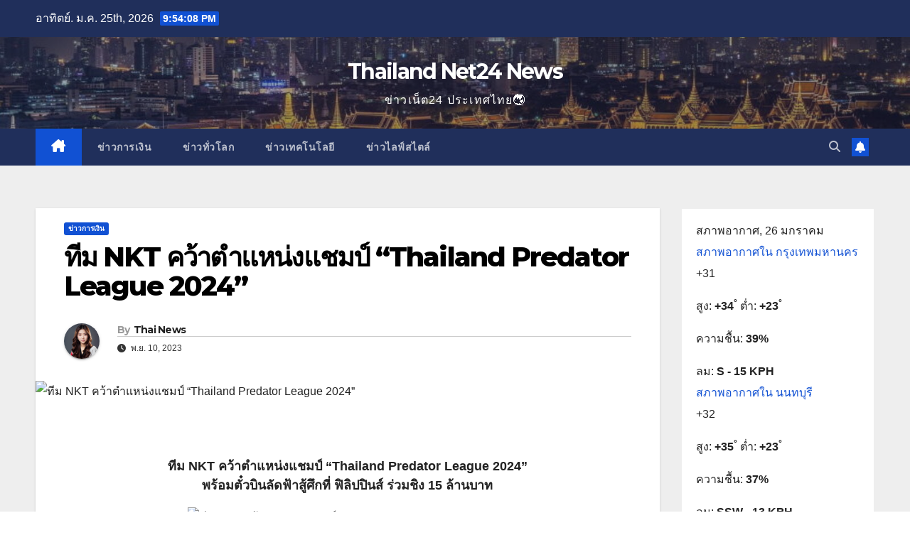

--- FILE ---
content_type: text/html; charset=UTF-8
request_url: https://thailand.net24.news/finance/2023-1714
body_size: 24925
content:
<!DOCTYPE html>
<html lang="th">
<head><script data-no-optimize="1">var litespeed_docref=sessionStorage.getItem("litespeed_docref");litespeed_docref&&(Object.defineProperty(document,"referrer",{get:function(){return litespeed_docref}}),sessionStorage.removeItem("litespeed_docref"));</script>
<meta charset="UTF-8">
<meta name="viewport" content="width=device-width, initial-scale=1">
<link rel="profile" href="http://gmpg.org/xfn/11">
<title>ทีม NKT คว้าตำแหน่งแชมป์ &#8220;Thailand Predator League 2024&#8221; &#8211; Thailand Net24 News</title>
<meta name='robots' content='max-image-preview:large, max-snippet:-1, max-video-preview:-1' />
<meta name="description" content="ทีม NKT คว้าตำแหน่งแชมป์ &quot;Thailand Predator League 2024&quot; พร้อมตั๋วบินลัดฟ้าสู้ศึกที่ ฟิลิปปินส์ ร่วมชิง 15 ล้านบาท นายนิธิพัทธ์ ประวีณวงศ์วุฒิ ผู้อำนวยการฝ่ายกา">
<meta property="og:title" content="ทีม NKT คว้าตำแหน่งแชมป์ &#8220;Thailand Predator League 2024&#8221; &#8211; Thailand Net24 News">
<meta property="og:type" content="article">
<meta property="og:description" content="ทีม NKT คว้าตำแหน่งแชมป์ &quot;Thailand Predator League 2024&quot; พร้อมตั๋วบินลัดฟ้าสู้ศึกที่ ฟิลิปปินส์ ร่วมชิง 15 ล้านบาท นายนิธิพัทธ์ ประวีณวงศ์วุฒิ ผู้อำนวยการฝ่ายกา">
<meta property="og:url" content="https://thailand.net24.news/finance/2023-1714">
<meta property="og:locale" content="th">
<meta property="og:site_name" content="Thailand Net24 News">
<meta property="article:published_time" content="2023-11-10T05:05:40+00:00">
<meta property="article:modified_time" content="2023-11-10T05:05:40+00:00">
<meta property="og:updated_time" content="2023-11-10T05:05:40+00:00">
<meta property="article:section" content="ข่าวการเงิน">
<meta name="twitter:card" content="summary_large_image">
<link rel='dns-prefetch' href='//fonts.googleapis.com' />
<link rel="alternate" type="application/rss+xml" title="Thailand Net24 News &raquo; ฟีด" href="https://thailand.net24.news/feed" />
<link rel="alternate" type="application/rss+xml" title="Thailand Net24 News &raquo; ฟีดความเห็น" href="https://thailand.net24.news/comments/feed" />
<link rel="alternate" type="application/rss+xml" title="Thailand Net24 News &raquo; ทีม NKT คว้าตำแหน่งแชมป์ &#8220;Thailand Predator League 2024&#8221; ฟีดความเห็น" href="https://thailand.net24.news/finance/2023-1714/feed" />
<link rel="alternate" title="oEmbed (JSON)" type="application/json+oembed" href="https://thailand.net24.news/wp-json/oembed/1.0/embed?url=https%3A%2F%2Fthailand.net24.news%2Ffinance%2F2023-1714" />
<link rel="alternate" title="oEmbed (XML)" type="text/xml+oembed" href="https://thailand.net24.news/wp-json/oembed/1.0/embed?url=https%3A%2F%2Fthailand.net24.news%2Ffinance%2F2023-1714&#038;format=xml" />
<style id='wp-img-auto-sizes-contain-inline-css'>
img:is([sizes=auto i],[sizes^="auto," i]){contain-intrinsic-size:3000px 1500px}
/*# sourceURL=wp-img-auto-sizes-contain-inline-css */
</style>
<style id="litespeed-ccss">ul{box-sizing:border-box}:root{--wp--preset--font-size--normal:16px;--wp--preset--font-size--huge:42px}.screen-reader-text{border:0;clip:rect(1px,1px,1px,1px);clip-path:inset(50%);height:1px;margin:-1px;overflow:hidden;padding:0;position:absolute;width:1px;word-wrap:normal!important}body{--wp--preset--color--black:#000;--wp--preset--color--cyan-bluish-gray:#abb8c3;--wp--preset--color--white:#fff;--wp--preset--color--pale-pink:#f78da7;--wp--preset--color--vivid-red:#cf2e2e;--wp--preset--color--luminous-vivid-orange:#ff6900;--wp--preset--color--luminous-vivid-amber:#fcb900;--wp--preset--color--light-green-cyan:#7bdcb5;--wp--preset--color--vivid-green-cyan:#00d084;--wp--preset--color--pale-cyan-blue:#8ed1fc;--wp--preset--color--vivid-cyan-blue:#0693e3;--wp--preset--color--vivid-purple:#9b51e0;--wp--preset--gradient--vivid-cyan-blue-to-vivid-purple:linear-gradient(135deg,rgba(6,147,227,1) 0%,#9b51e0 100%);--wp--preset--gradient--light-green-cyan-to-vivid-green-cyan:linear-gradient(135deg,#7adcb4 0%,#00d082 100%);--wp--preset--gradient--luminous-vivid-amber-to-luminous-vivid-orange:linear-gradient(135deg,rgba(252,185,0,1) 0%,rgba(255,105,0,1) 100%);--wp--preset--gradient--luminous-vivid-orange-to-vivid-red:linear-gradient(135deg,rgba(255,105,0,1) 0%,#cf2e2e 100%);--wp--preset--gradient--very-light-gray-to-cyan-bluish-gray:linear-gradient(135deg,#eee 0%,#a9b8c3 100%);--wp--preset--gradient--cool-to-warm-spectrum:linear-gradient(135deg,#4aeadc 0%,#9778d1 20%,#cf2aba 40%,#ee2c82 60%,#fb6962 80%,#fef84c 100%);--wp--preset--gradient--blush-light-purple:linear-gradient(135deg,#ffceec 0%,#9896f0 100%);--wp--preset--gradient--blush-bordeaux:linear-gradient(135deg,#fecda5 0%,#fe2d2d 50%,#6b003e 100%);--wp--preset--gradient--luminous-dusk:linear-gradient(135deg,#ffcb70 0%,#c751c0 50%,#4158d0 100%);--wp--preset--gradient--pale-ocean:linear-gradient(135deg,#fff5cb 0%,#b6e3d4 50%,#33a7b5 100%);--wp--preset--gradient--electric-grass:linear-gradient(135deg,#caf880 0%,#71ce7e 100%);--wp--preset--gradient--midnight:linear-gradient(135deg,#020381 0%,#2874fc 100%);--wp--preset--duotone--dark-grayscale:url('#wp-duotone-dark-grayscale');--wp--preset--duotone--grayscale:url('#wp-duotone-grayscale');--wp--preset--duotone--purple-yellow:url('#wp-duotone-purple-yellow');--wp--preset--duotone--blue-red:url('#wp-duotone-blue-red');--wp--preset--duotone--midnight:url('#wp-duotone-midnight');--wp--preset--duotone--magenta-yellow:url('#wp-duotone-magenta-yellow');--wp--preset--duotone--purple-green:url('#wp-duotone-purple-green');--wp--preset--duotone--blue-orange:url('#wp-duotone-blue-orange');--wp--preset--font-size--small:13px;--wp--preset--font-size--medium:20px;--wp--preset--font-size--large:36px;--wp--preset--font-size--x-large:42px;--wp--preset--spacing--20:.44rem;--wp--preset--spacing--30:.67rem;--wp--preset--spacing--40:1rem;--wp--preset--spacing--50:1.5rem;--wp--preset--spacing--60:2.25rem;--wp--preset--spacing--70:3.38rem;--wp--preset--spacing--80:5.06rem}:root{--blue:#007bff;--indigo:#6610f2;--purple:#6f42c1;--pink:#e83e8c;--red:#dc3545;--orange:#fd7e14;--yellow:#ffc107;--green:#28a745;--teal:#20c997;--cyan:#17a2b8;--white:#fff;--gray:#6c757d;--gray-dark:#343a40;--primary:#007bff;--secondary:#6c757d;--success:#28a745;--info:#17a2b8;--warning:#ffc107;--danger:#dc3545;--light:#f8f9fa;--dark:#343a40;--breakpoint-xs:0;--breakpoint-sm:576px;--breakpoint-md:768px;--breakpoint-lg:992px;--breakpoint-xl:1200px;--font-family-sans-serif:-apple-system,BlinkMacSystemFont,"Segoe UI",Roboto,"Helvetica Neue",Arial,"Noto Sans",sans-serif,"Apple Color Emoji","Segoe UI Emoji","Segoe UI Symbol","Noto Color Emoji";--font-family-monospace:SFMono-Regular,Menlo,Monaco,Consolas,"Liberation Mono","Courier New",monospace}*,*:before,*:after{box-sizing:border-box}html{font-family:sans-serif;line-height:1.15;-webkit-text-size-adjust:100%}article,aside,header,main,nav{display:block}body{margin:0;font-family:-apple-system,BlinkMacSystemFont,"Segoe UI",Roboto,"Helvetica Neue",Arial,"Noto Sans",sans-serif,"Apple Color Emoji","Segoe UI Emoji","Segoe UI Symbol","Noto Color Emoji";font-size:1rem;font-weight:400;line-height:1.5;color:#212529;text-align:left;background-color:#fff}h1,h4,h5{margin-top:0;margin-bottom:.5rem}p{margin-top:0;margin-bottom:1rem}ul{margin-top:0;margin-bottom:1rem}strong{font-weight:bolder}sup{position:relative;font-size:75%;line-height:0;vertical-align:baseline}sup{top:-.5em}a{color:#007bff;text-decoration:none;background-color:transparent}a:not([href]){color:inherit;text-decoration:none}img{vertical-align:middle;border-style:none}svg{overflow:hidden;vertical-align:middle}button{border-radius:0}input,button{margin:0;font-family:inherit;font-size:inherit;line-height:inherit}button,input{overflow:visible}button{text-transform:none}button,[type=button],[type=submit]{-webkit-appearance:button}button::-moz-focus-inner,[type=button]::-moz-focus-inner,[type=submit]::-moz-focus-inner{padding:0;border-style:none}[type=search]{outline-offset:-2px;-webkit-appearance:none}[type=search]::-webkit-search-decoration{-webkit-appearance:none}::-webkit-file-upload-button{font:inherit;-webkit-appearance:button}h1,h4,h5{margin-bottom:.5rem;font-weight:500;line-height:1.2}h1{font-size:2.5rem}h4{font-size:1.5rem}h5{font-size:1.25rem}.small{font-size:80%;font-weight:400}.img-fluid{max-width:100%;height:auto}.container-fluid{width:100%;padding-right:15px;padding-left:15px;margin-right:auto;margin-left:auto}.row{display:-ms-flexbox;display:flex;-ms-flex-wrap:wrap;flex-wrap:wrap;margin-right:-15px;margin-left:-15px}.col-md-3,.col-md-6,.col-md-9,.col-lg-12{position:relative;width:100%;padding-right:15px;padding-left:15px}@media (min-width:768px){.col-md-3{-ms-flex:0 0 25%;flex:0 0 25%;max-width:25%}.col-md-6{-ms-flex:0 0 50%;flex:0 0 50%;max-width:50%}.col-md-9{-ms-flex:0 0 75%;flex:0 0 75%;max-width:75%}}@media (min-width:992px){.col-lg-12{-ms-flex:0 0 100%;flex:0 0 100%;max-width:100%}}.form-control{display:block;width:100%;height:calc(1.5em + .75rem + 2px);padding:.375rem .75rem;font-size:1rem;font-weight:400;line-height:1.5;color:#495057;background-color:#fff;background-clip:padding-box;border:1px solid #ced4da;border-radius:.25rem}.form-control::-ms-expand{background-color:transparent;border:0}.form-control:-moz-focusring{color:transparent;text-shadow:0 0 0 #495057}.form-control::-webkit-input-placeholder{color:#6c757d;opacity:1}.form-control::-moz-placeholder{color:#6c757d;opacity:1}.form-control:-ms-input-placeholder{color:#6c757d;opacity:1}.form-control::-ms-input-placeholder{color:#6c757d;opacity:1}.btn{display:inline-block;font-weight:400;color:#212529;text-align:center;vertical-align:middle;background-color:transparent;border:1px solid transparent;padding:.375rem .75rem;font-size:1rem;line-height:1.5;border-radius:.25rem}.collapse:not(.show){display:none}.dropdown{position:relative}.dropdown-toggle{white-space:nowrap}.dropdown-toggle:after{display:inline-block;margin-left:.255em;vertical-align:.255em;content:"";border-top:.3em solid;border-right:.3em solid transparent;border-bottom:0;border-left:.3em solid transparent}.dropdown-menu{position:absolute;top:100%;left:0;z-index:1000;display:none;float:left;min-width:10rem;padding:.5rem 0;margin:.125rem 0 0;font-size:1rem;color:#212529;text-align:left;list-style:none;background-color:#fff;background-clip:padding-box;border:1px solid rgba(0,0,0,.15);border-radius:.25rem}.input-group{position:relative;display:-ms-flexbox;display:flex;-ms-flex-wrap:wrap;flex-wrap:wrap;-ms-flex-align:stretch;align-items:stretch;width:100%}.input-group>.form-control{position:relative;-ms-flex:1 1 0%;flex:1 1 0%;min-width:0;margin-bottom:0}.input-group>.form-control:not(:last-child){border-top-right-radius:0;border-bottom-right-radius:0}.nav{display:-ms-flexbox;display:flex;-ms-flex-wrap:wrap;flex-wrap:wrap;padding-left:0;margin-bottom:0;list-style:none}.nav-link{display:block;padding:.5rem 1rem}.tab-content>.tab-pane{display:none}.navbar{position:relative;display:-ms-flexbox;display:flex;-ms-flex-wrap:wrap;flex-wrap:wrap;-ms-flex-align:center;align-items:center;-ms-flex-pack:justify;justify-content:space-between;padding:.5rem 1rem}.navbar .container-fluid{display:-ms-flexbox;display:flex;-ms-flex-wrap:wrap;flex-wrap:wrap;-ms-flex-align:center;align-items:center;-ms-flex-pack:justify;justify-content:space-between}.navbar-brand{display:inline-block;padding-top:.3125rem;padding-bottom:.3125rem;margin-right:1rem;font-size:1.25rem;line-height:inherit;white-space:nowrap}.navbar-nav{display:-ms-flexbox;display:flex;-ms-flex-direction:column;flex-direction:column;padding-left:0;margin-bottom:0;list-style:none}.navbar-nav .nav-link{padding-right:0;padding-left:0}.navbar-collapse{-ms-flex-preferred-size:100%;flex-basis:100%;-ms-flex-positive:1;flex-grow:1;-ms-flex-align:center;align-items:center}.navbar-toggler{padding:.25rem .75rem;font-size:1.25rem;line-height:1;background-color:transparent;border:1px solid transparent;border-radius:.25rem}@media (max-width:991.98px){.navbar-expand-lg>.container-fluid{padding-right:0;padding-left:0}}@media (min-width:992px){.navbar-expand-lg{-ms-flex-flow:row nowrap;flex-flow:row nowrap;-ms-flex-pack:start;justify-content:flex-start}.navbar-expand-lg .navbar-nav{-ms-flex-direction:row;flex-direction:row}.navbar-expand-lg .navbar-nav .nav-link{padding-right:.5rem;padding-left:.5rem}.navbar-expand-lg>.container-fluid{-ms-flex-wrap:nowrap;flex-wrap:nowrap}.navbar-expand-lg .navbar-collapse{display:-ms-flexbox!important;display:flex!important;-ms-flex-preferred-size:auto;flex-basis:auto}.navbar-expand-lg .navbar-toggler{display:none}}.media{display:-ms-flexbox;display:flex;-ms-flex-align:start;align-items:flex-start}.media-body{-ms-flex:1;flex:1}.clearfix:after{display:block;clear:both;content:""}@media (min-width:768px){.d-md-block{display:block!important}}@media (min-width:992px){.d-lg-flex{display:-ms-flexbox!important;display:flex!important}}.align-items-center{-ms-flex-align:center!important;align-items:center!important}.position-relative{position:relative!important}.my-2{margin-top:.5rem!important}.mx-2{margin-right:.5rem!important}.my-2{margin-bottom:.5rem!important}.mx-2{margin-left:.5rem!important}.pr-2{padding-right:.5rem!important}.pl-3{padding-left:1rem!important}.mr-auto,.mx-auto{margin-right:auto!important}.ml-auto,.mx-auto{margin-left:auto!important}@media (min-width:992px){.my-lg-0{margin-top:0!important}.my-lg-0{margin-bottom:0!important}}.burger{position:relative;display:block;z-index:12;width:1.75rem;height:1rem;border:none;outline:none;background:0 0;visibility:visible;transform:rotate(0deg)}.burger-line{position:absolute;display:block;right:0;width:100%;height:2px;border:none;outline:none;opacity:1;transform:rotate(0deg);background-color:#fff}.burger-line:nth-child(3){top:1rem}.burger-line:nth-child(1){top:0}.burger-line:nth-child(2){top:.5rem}.site-title{font-size:34px;margin-bottom:0;font-weight:700;font-family:'Montserrat',sans-serif;letter-spacing:-.05em;line-height:1.3}.navbar-header .site-description{letter-spacing:1.2px;margin-bottom:0}.m-header{display:none}.mg-head-detail{padding:8px 0}.mg-head-detail .info-left{display:block;float:left;margin:0;padding:0}.mg-head-detail .info-left li{display:inline-block;margin-right:15px;padding:0;line-height:35px}.mg-head-detail .info-left li span.time{margin-left:5px;padding:2px 4px;border-radius:2px;font-size:14px;font-weight:600;line-height:35px}.info-right{display:block;float:right;margin:0;padding:0}.mg-nav-widget-area{padding-bottom:0}.mg-nav-widget-area .site-branding-text .site-title{margin-bottom:5px}.mg-menu-full{position:relative}.mg-headwidget .navbar-wp{position:inherit;left:0;right:0;top:0;margin:0;z-index:999;border-radius:0}.mg-headwidget .navbar-wp .navbar-nav>li>a{padding:10px 22px;font-size:14px;text-transform:uppercase;font-family:'Montserrat',sans-serif}.navbar-wp .navbar-nav>li>a.homebtn span{font-size:20px;line-height:.98}.mg-nav-widget-area-back{background-position:center;background-size:cover;background-repeat:no-repeat}.mg-nav-widget-area-back .inner{width:100%;padding:25px 0}.mg-headwidget .navbar-brand{padding:0}.navbar-wp{margin:0;padding:0;border:none;border-radius:0;z-index:1000}.navbar-brand{font-size:26px;height:auto;line-height:25px;margin-right:50px;padding:15px 0;text-shadow:2px 2px 1px rgba(150,150,183,.18);display:inherit}.navbar-wp .navbar-nav>li>a{padding:30px 16px;margin-right:0;font-size:16px;letter-spacing:.5px;margin-bottom:0;font-weight:600;text-transform:capitalize;display:block}.navbar-wp .navbar-nav>.active>a{background:0 0}.navbar-wp .dropdown-menu{min-width:250px;padding:0;border:none;border-radius:0;z-index:10;right:auto;left:0}.navbar-wp .dropdown-menu.searchinner{left:inherit!important;right:0!important;padding:10px}.navbar-wp .dropdown-menu.searchinner .btn{border:medium none;border-radius:0 4px 4px 0;height:40px;line-height:25px;padding:5px 15px}.mg-search-box .dropdown-toggle:after{display:none}.mobilehomebtn{display:none;width:30px;text-align:center;line-height:30px;height:30px}.btn-bell{padding:5px;line-height:1;display:inline-flex;align-items:center;justify-content:center}body{padding:0;margin:0;font-family:'Work Sans',sans-serif;font-size:16px;-webkit-font-smoothing:antialiased;font-weight:400;line-height:30px;word-wrap:break-word}.container-fluid{padding-right:50px;padding-left:50px}input[type=search]{border-radius:0;margin-bottom:20px;box-shadow:inherit;padding:6px 12px;line-height:40px;border-width:2px;border-style:solid;width:100%}button{padding:5px 35px;line-height:30px;border-radius:4px;font-weight:700;font-size:14px;border-width:1px;border-style:solid;box-shadow:0 2px 2px 0 rgba(0,0,0,.14),0 3px 1px -2px rgba(0,0,0,.2),0 1px 5px 0 rgba(0,0,0,.12)}.form-control{border-radius:0;margin-bottom:20px;box-shadow:inherit;padding:6px 12px;line-height:40px;border-width:2px;border-style:solid;height:40px}.avatar{border-radius:50px}#content{padding-top:60px;padding-bottom:60px}h1{font-size:34px;line-height:40px}h4{font-size:24px;line-height:25px}h5{font-size:20px;line-height:20px}h1,h4,h5{font-weight:700;font-family:'Montserrat',sans-serif;letter-spacing:-.05em;line-height:1.3;margin:0 0 1.4rem}img{height:auto;max-width:100%}.btn{padding:2px 26px;line-height:30px;overflow:hidden;position:relative;border-radius:4px;font-weight:700;display:inline-block;border-width:2px;border-style:solid}.mg-sidebar .mg-widget.widget_block,.mg-widget.widget_block{padding:0 20px 10px}.mg-sidebar .mg-widget.widget_block p{margin-top:1rem;margin-bottom:0}.mg-blog-post-box{margin-bottom:50px;padding:0;box-shadow:0 1px 3px rgba(0,0,0,.15);background:#fff}.mg-blog-post-box>.img-fluid{max-width:100%}.mg-blog-post-box .mg-blog-category{margin-bottom:10px}.mg-blog-post-box .small{font-size:16px;line-height:25px;font-weight:400;padding:20px}.mg-blog-post-box .small.single{line-height:27px;padding:20px 40px 40px;font-size:16px}.mg-blog-post-box .small>p{margin-bottom:20px}.mg-blog-post-box .small img{max-width:100%;height:auto}.mg-blog-date{padding:0;font-size:12px;margin-right:14px;font-weight:500;text-transform:uppercase}.mg-blog-post-box h1.title.single{overflow:inherit;display:inherit}.mg-blog-category{margin:0;width:auto}.mg-blog-category a{display:inline-block;font-size:10px;padding:4px 6px;line-height:10px;text-transform:uppercase;font-weight:700;border-radius:3px;margin-right:5px}.mg-blog-post-box .mg-header{padding:20px 70px}.mg-blog-post-box .mg-header h1{font-size:38px;font-weight:800;line-height:110%}.mg-blog-post-box .mg-header h4{font-size:14px;font-weight:700;border-bottom:1px solid #ccc;margin-bottom:0}.mg-blog-post-box .mg-header .mg-author-pic img{width:50px;height:50px}.mg-blog-post-box .mg-header .mg-blog-date i{padding-right:4px}.mg-blog-post-box .mg-header .mg-info-author-block{border:none;box-shadow:inherit;margin:0;padding:10px 0}.mg-info-author-block{margin-bottom:30px;margin-top:-50px;padding:20px 40px;box-shadow:0 1px 3px rgba(0,0,0,.15)}.mg-info-author-block a{font-size:14px}.mg-info-author-block h4{font-size:14px;font-weight:700}.mg-info-author-block h4 span{font-size:14px;padding-right:5px}.mg-info-author-block .mg-author-pic img{margin:0 25px 15px 0;float:left;border-radius:50%;box-shadow:0 2px 2px 0 rgba(0,0,0,.14),0 3px 1px -2px rgba(0,0,0,.2),0 1px 5px 0 rgba(0,0,0,.12);width:80px;height:80px}.top-right-area .mg-posts-sec{padding:0;margin:0}.top-right-area .mg-posts-sec-inner .small-list-post li{margin-bottom:6px;min-height:103px}.top-right-area .mg-posts-sec-inner .small-list-post .mg-blog-category{margin:0}.title_small_post{overflow-y:hidden}.mg-posts-sec{margin:0 0 30px;background-color:transparent;position:relative;padding:0}.mg-posts-sec-inner img{max-width:100%;height:auto}.mg-posts-sec-inner .img-small-post{height:88px;width:88px;float:left;margin-right:20px}.small-list-post ul{margin:0;padding:0}.mg-posts-sec-inner .small-list-post li{list-style:none;padding:8px;margin-bottom:20px;box-shadow:0 1px 3px rgba(0,0,0,.15)}.mg-posts-sec-inner .small-list-post li:last-child{border-bottom:none;margin-bottom:0}.mg-posts-sec-inner .small-list-post .mg-blog-category{margin:10px 0 5px}.mg-posts-sec-inner .small-list-post img{height:100%;object-fit:cover}.small-list-post h5{margin:0;line-height:25px;font-weight:700;font-size:16px;padding-right:8px}.mg-sidebar .mg-widget{margin-bottom:30px;padding:10px 20px;border-radius:0;border-width:1px;border-style:solid;overflow-x:hidden}.mg-sidebar .mg-widget ul{padding:0;list-style:none}.mg-sidebar .mg-widget ul li:last-child{border:none;padding-bottom:0;margin-bottom:0}.mg-sidebar .mg-widget ul li{display:block;letter-spacing:.2px;line-height:22px;margin:0 0 10px;overflow:hidden;padding:0;border-width:0 0 1px;border-style:solid}.mg-sidebar .mg-widget ul li{padding:10px 0;position:relative}footer .mg-footer-bottom-area .custom-logo{width:160px}.mg-social{padding:0;margin:0}.ta_upscr{bottom:2%;display:none;height:40px;opacity:1;overflow:hidden;position:fixed;right:10px;text-align:center;width:40px;z-index:9999;border-radius:3px;border-width:2px;border-style:solid;box-shadow:0 2px 2px 0 rgba(0,0,0,.14),0 3px 1px -2px rgba(0,0,0,.2),0 1px 5px 0 rgba(0,0,0,.12)}.ta_upscr i{font-size:16px;line-height:40px}.screen-reader-text{border:0;clip:rect(1px,1px,1px,1px);clip-path:inset(50%);height:1px;margin:-1px;overflow:hidden;padding:0;position:absolute!important;width:1px;word-wrap:normal!important}input[type=search]{margin-bottom:15px}@media (min-width:1200px){.title_small_post{max-height:50px}}@media (max-width:1200px){.title_small_post{max-height:50px}}@media (max-width:991.98px){.m-header{width:100%;padding-right:15px;padding-left:15px;display:flex;justify-content:space-between}.mobilehomebtn{display:block}.desk-header{display:none}.m-header .navbar-toggler{margin-top:.5rem;margin-bottom:.5rem;padding:.5rem .75rem;box-shadow:none}}@media screen and (min-width:240px) and (max-width:767px){.mg-head-detail .info-right,.mg-head-detail .info-left{float:none;text-align:center}.navbar-brand{margin-right:unset}.mg-posts-sec{margin-bottom:5px;margin-top:20px}.mg-sidebar .mg-widget{margin-bottom:20px}.mg-blog-post-box .mg-header{padding:30px 10px}.navbar-wp .navbar-nav>li>a{padding:10px 16px}.navbar-wp .navbar-nav>.active>a{border-bottom:none}.mg-headwidget .navbar-wp .navbar-nav>li>a{padding:12px 16px}.mg-sidebar{margin:20px 0 0}.text-center-xs{text-align:center}li.active.home{display:none}}@media (min-width:768px) and (max-width:991px){.navbar-header{float:none}}@media only screen and (min-width:320px) and (max-width:480px){.mg-head-detail .info-left{float:none;text-align:center;margin:0;float:none}.mg-head-detail .info-right{float:none;text-align:center;margin:0;float:none}.navbar-wp .navbar-nav>li>a{padding:12px}.navbar-wp .mg-search-box{float:left}}@media screen and (min-width:240px) and (max-width:1179px){.container-fluid{padding-right:15px;padding-left:15px}}@media (min-width:508px) and (max-width:991px){.mg-nav-widget-area .site-title a{font-size:31px}}@media (min-width:508px) and (max-width:991px){.mg-nav-widget-area .site-branding-text .site-title a{font-size:30px}}@media only screen and (max-width:640px){.mg-nav-widget-area .site-branding-text .site-title a{font-size:30px}}.mg-head-detail .info-left li span.time{background:#1151d3;color:#fff}.mg-headwidget .mg-head-detail{background:#202f5b}.mg-head-detail .info-left li{color:#fff}.mg-headwidget .navbar-wp{background:#202f5b}.mg-headwidget .navbar-header .navbar-brand{color:#222}.mg-headwidget .navbar-wp .navbar-nav>li>a{color:rgba(255,255,255,.71)}.mg-headwidget .navbar-wp .navbar-nav>.active>a{color:#fff;background:#1151d3}a.newsup-categories.category-color-1{background:#1151d3}.navbar-wp .dropdown-menu{background:#1f2024}.mg-search-box .btn{background:#1151d3;border-color:#1151d3;color:#fff}.mg-search-box a{color:rgba(255,255,255,.71)}.mobilehomebtn{background:#1151d3;color:#fff}body{color:#222}button{background:#1151d3;border-color:#1151d3;color:#fff}a{color:#1151d3}.title_small_post h5 a{color:#212121}.mg-posts-sec-inner .small-list-post li{background:#fff}.mg-blog-post-box .mg-header h1 a{color:#000}.mg-blog-post-box .small{color:#222}.mg-blog-category a{color:#fff;background:#1151d3}.mg-blog-date{color:#333}.mg-info-author-block{background:#fff;border-color:#eaeaea;color:#222}.mg-info-author-block a{color:#212121}.mg-info-author-block h4{color:#333}.mg-info-author-block h4 span{color:#999}.mg-sidebar .mg-widget{background:#fff;border-color:#eee}.mg-sidebar .mg-widget ul li{border-color:#eee}.mg-sidebar .mg-widget ul li a{color:#222}.mg-sidebar .mg-widget ul li .mg-blog-category a{color:#fff}h1,h4,h5{color:#212121}.btn{background:#1151d3;color:#fff}.btn-theme{background:#1151d3;color:#fff;border-color:#1151d3}.ta_upscr{background:#1151d3;border-color:#1151d3;color:#fff!important}.form-control{border-color:#eef3fb}.fa,.fas{-moz-osx-font-smoothing:grayscale;-webkit-font-smoothing:antialiased;display:inline-block;font-style:normal;font-variant:normal;text-rendering:auto;line-height:1}.fa-angle-up:before{content:"\f106"}.fa-bell:before{content:"\f0f3"}.fa-clock:before{content:"\f017"}.fa-home:before{content:"\f015"}.fa-search:before{content:"\f002"}.fa,.fas{font-family:"Font Awesome 5 Free"}.fa,.fas{font-weight:900}:root{--swiper-theme-color:#007aff}:root{--swiper-navigation-size:44px}:root{--jp-carousel-primary-color:#fff;--jp-carousel-primary-subtle-color:#999;--jp-carousel-bg-color:#000;--jp-carousel-bg-faded-color:#222;--jp-carousel-border-color:#3a3a3a}:root{--jetpack--contact-form--border:1px solid #8c8f94;--jetpack--contact-form--border-color:#8c8f94;--jetpack--contact-form--border-size:1px;--jetpack--contact-form--border-style:solid;--jetpack--contact-form--border-radius:0px;--jetpack--contact-form--input-padding:16px}.screen-reader-text{clip:rect(1px,1px,1px,1px);word-wrap:normal!important;border:0;-webkit-clip-path:inset(50%);clip-path:inset(50%);height:1px;margin:-1px;overflow:hidden;padding:0;position:absolute!important;width:1px}.wrapper{background-color:#eee}body .site-title a,body .site-description{color:#fff}.site-branding-text .site-title a{font-size:30px}@media only screen and (max-width:640px){.site-branding-text .site-title a{font-size:40px}}@media only screen and (max-width:375px){.site-branding-text .site-title a{font-size:32px}}html:not(.jetpack-lazy-images-js-enabled):not(.js) .jetpack-lazy-image{display:none}</style><script data-optimized="1" src="https://thailand.net24.news/wp-content/plugins/litespeed-cache/assets/js/css_async.min.js"></script>
<style id='wp-emoji-styles-inline-css'>

	img.wp-smiley, img.emoji {
		display: inline !important;
		border: none !important;
		box-shadow: none !important;
		height: 1em !important;
		width: 1em !important;
		margin: 0 0.07em !important;
		vertical-align: -0.1em !important;
		background: none !important;
		padding: 0 !important;
	}
/*# sourceURL=wp-emoji-styles-inline-css */
</style>
<link data-optimized="1" data-asynced="1" as="style" onload="this.onload=null;this.rel='stylesheet'"  rel='preload' id='wp-block-library-css' href='https://thailand.net24.news/wp-content/litespeed/css/5ad1544a58fb00e6ce2426da35086038.css?ver=78daa' media='all' /><noscript><link data-optimized="1" rel='stylesheet' href='https://thailand.net24.news/wp-content/litespeed/css/5ad1544a58fb00e6ce2426da35086038.css?ver=78daa' media='all' /></noscript>
<style id='global-styles-inline-css'>
:root{--wp--preset--aspect-ratio--square: 1;--wp--preset--aspect-ratio--4-3: 4/3;--wp--preset--aspect-ratio--3-4: 3/4;--wp--preset--aspect-ratio--3-2: 3/2;--wp--preset--aspect-ratio--2-3: 2/3;--wp--preset--aspect-ratio--16-9: 16/9;--wp--preset--aspect-ratio--9-16: 9/16;--wp--preset--color--black: #000000;--wp--preset--color--cyan-bluish-gray: #abb8c3;--wp--preset--color--white: #ffffff;--wp--preset--color--pale-pink: #f78da7;--wp--preset--color--vivid-red: #cf2e2e;--wp--preset--color--luminous-vivid-orange: #ff6900;--wp--preset--color--luminous-vivid-amber: #fcb900;--wp--preset--color--light-green-cyan: #7bdcb5;--wp--preset--color--vivid-green-cyan: #00d084;--wp--preset--color--pale-cyan-blue: #8ed1fc;--wp--preset--color--vivid-cyan-blue: #0693e3;--wp--preset--color--vivid-purple: #9b51e0;--wp--preset--gradient--vivid-cyan-blue-to-vivid-purple: linear-gradient(135deg,rgb(6,147,227) 0%,rgb(155,81,224) 100%);--wp--preset--gradient--light-green-cyan-to-vivid-green-cyan: linear-gradient(135deg,rgb(122,220,180) 0%,rgb(0,208,130) 100%);--wp--preset--gradient--luminous-vivid-amber-to-luminous-vivid-orange: linear-gradient(135deg,rgb(252,185,0) 0%,rgb(255,105,0) 100%);--wp--preset--gradient--luminous-vivid-orange-to-vivid-red: linear-gradient(135deg,rgb(255,105,0) 0%,rgb(207,46,46) 100%);--wp--preset--gradient--very-light-gray-to-cyan-bluish-gray: linear-gradient(135deg,rgb(238,238,238) 0%,rgb(169,184,195) 100%);--wp--preset--gradient--cool-to-warm-spectrum: linear-gradient(135deg,rgb(74,234,220) 0%,rgb(151,120,209) 20%,rgb(207,42,186) 40%,rgb(238,44,130) 60%,rgb(251,105,98) 80%,rgb(254,248,76) 100%);--wp--preset--gradient--blush-light-purple: linear-gradient(135deg,rgb(255,206,236) 0%,rgb(152,150,240) 100%);--wp--preset--gradient--blush-bordeaux: linear-gradient(135deg,rgb(254,205,165) 0%,rgb(254,45,45) 50%,rgb(107,0,62) 100%);--wp--preset--gradient--luminous-dusk: linear-gradient(135deg,rgb(255,203,112) 0%,rgb(199,81,192) 50%,rgb(65,88,208) 100%);--wp--preset--gradient--pale-ocean: linear-gradient(135deg,rgb(255,245,203) 0%,rgb(182,227,212) 50%,rgb(51,167,181) 100%);--wp--preset--gradient--electric-grass: linear-gradient(135deg,rgb(202,248,128) 0%,rgb(113,206,126) 100%);--wp--preset--gradient--midnight: linear-gradient(135deg,rgb(2,3,129) 0%,rgb(40,116,252) 100%);--wp--preset--font-size--small: 13px;--wp--preset--font-size--medium: 20px;--wp--preset--font-size--large: 36px;--wp--preset--font-size--x-large: 42px;--wp--preset--spacing--20: 0.44rem;--wp--preset--spacing--30: 0.67rem;--wp--preset--spacing--40: 1rem;--wp--preset--spacing--50: 1.5rem;--wp--preset--spacing--60: 2.25rem;--wp--preset--spacing--70: 3.38rem;--wp--preset--spacing--80: 5.06rem;--wp--preset--shadow--natural: 6px 6px 9px rgba(0, 0, 0, 0.2);--wp--preset--shadow--deep: 12px 12px 50px rgba(0, 0, 0, 0.4);--wp--preset--shadow--sharp: 6px 6px 0px rgba(0, 0, 0, 0.2);--wp--preset--shadow--outlined: 6px 6px 0px -3px rgb(255, 255, 255), 6px 6px rgb(0, 0, 0);--wp--preset--shadow--crisp: 6px 6px 0px rgb(0, 0, 0);}:root :where(.is-layout-flow) > :first-child{margin-block-start: 0;}:root :where(.is-layout-flow) > :last-child{margin-block-end: 0;}:root :where(.is-layout-flow) > *{margin-block-start: 24px;margin-block-end: 0;}:root :where(.is-layout-constrained) > :first-child{margin-block-start: 0;}:root :where(.is-layout-constrained) > :last-child{margin-block-end: 0;}:root :where(.is-layout-constrained) > *{margin-block-start: 24px;margin-block-end: 0;}:root :where(.is-layout-flex){gap: 24px;}:root :where(.is-layout-grid){gap: 24px;}body .is-layout-flex{display: flex;}.is-layout-flex{flex-wrap: wrap;align-items: center;}.is-layout-flex > :is(*, div){margin: 0;}body .is-layout-grid{display: grid;}.is-layout-grid > :is(*, div){margin: 0;}.has-black-color{color: var(--wp--preset--color--black) !important;}.has-cyan-bluish-gray-color{color: var(--wp--preset--color--cyan-bluish-gray) !important;}.has-white-color{color: var(--wp--preset--color--white) !important;}.has-pale-pink-color{color: var(--wp--preset--color--pale-pink) !important;}.has-vivid-red-color{color: var(--wp--preset--color--vivid-red) !important;}.has-luminous-vivid-orange-color{color: var(--wp--preset--color--luminous-vivid-orange) !important;}.has-luminous-vivid-amber-color{color: var(--wp--preset--color--luminous-vivid-amber) !important;}.has-light-green-cyan-color{color: var(--wp--preset--color--light-green-cyan) !important;}.has-vivid-green-cyan-color{color: var(--wp--preset--color--vivid-green-cyan) !important;}.has-pale-cyan-blue-color{color: var(--wp--preset--color--pale-cyan-blue) !important;}.has-vivid-cyan-blue-color{color: var(--wp--preset--color--vivid-cyan-blue) !important;}.has-vivid-purple-color{color: var(--wp--preset--color--vivid-purple) !important;}.has-black-background-color{background-color: var(--wp--preset--color--black) !important;}.has-cyan-bluish-gray-background-color{background-color: var(--wp--preset--color--cyan-bluish-gray) !important;}.has-white-background-color{background-color: var(--wp--preset--color--white) !important;}.has-pale-pink-background-color{background-color: var(--wp--preset--color--pale-pink) !important;}.has-vivid-red-background-color{background-color: var(--wp--preset--color--vivid-red) !important;}.has-luminous-vivid-orange-background-color{background-color: var(--wp--preset--color--luminous-vivid-orange) !important;}.has-luminous-vivid-amber-background-color{background-color: var(--wp--preset--color--luminous-vivid-amber) !important;}.has-light-green-cyan-background-color{background-color: var(--wp--preset--color--light-green-cyan) !important;}.has-vivid-green-cyan-background-color{background-color: var(--wp--preset--color--vivid-green-cyan) !important;}.has-pale-cyan-blue-background-color{background-color: var(--wp--preset--color--pale-cyan-blue) !important;}.has-vivid-cyan-blue-background-color{background-color: var(--wp--preset--color--vivid-cyan-blue) !important;}.has-vivid-purple-background-color{background-color: var(--wp--preset--color--vivid-purple) !important;}.has-black-border-color{border-color: var(--wp--preset--color--black) !important;}.has-cyan-bluish-gray-border-color{border-color: var(--wp--preset--color--cyan-bluish-gray) !important;}.has-white-border-color{border-color: var(--wp--preset--color--white) !important;}.has-pale-pink-border-color{border-color: var(--wp--preset--color--pale-pink) !important;}.has-vivid-red-border-color{border-color: var(--wp--preset--color--vivid-red) !important;}.has-luminous-vivid-orange-border-color{border-color: var(--wp--preset--color--luminous-vivid-orange) !important;}.has-luminous-vivid-amber-border-color{border-color: var(--wp--preset--color--luminous-vivid-amber) !important;}.has-light-green-cyan-border-color{border-color: var(--wp--preset--color--light-green-cyan) !important;}.has-vivid-green-cyan-border-color{border-color: var(--wp--preset--color--vivid-green-cyan) !important;}.has-pale-cyan-blue-border-color{border-color: var(--wp--preset--color--pale-cyan-blue) !important;}.has-vivid-cyan-blue-border-color{border-color: var(--wp--preset--color--vivid-cyan-blue) !important;}.has-vivid-purple-border-color{border-color: var(--wp--preset--color--vivid-purple) !important;}.has-vivid-cyan-blue-to-vivid-purple-gradient-background{background: var(--wp--preset--gradient--vivid-cyan-blue-to-vivid-purple) !important;}.has-light-green-cyan-to-vivid-green-cyan-gradient-background{background: var(--wp--preset--gradient--light-green-cyan-to-vivid-green-cyan) !important;}.has-luminous-vivid-amber-to-luminous-vivid-orange-gradient-background{background: var(--wp--preset--gradient--luminous-vivid-amber-to-luminous-vivid-orange) !important;}.has-luminous-vivid-orange-to-vivid-red-gradient-background{background: var(--wp--preset--gradient--luminous-vivid-orange-to-vivid-red) !important;}.has-very-light-gray-to-cyan-bluish-gray-gradient-background{background: var(--wp--preset--gradient--very-light-gray-to-cyan-bluish-gray) !important;}.has-cool-to-warm-spectrum-gradient-background{background: var(--wp--preset--gradient--cool-to-warm-spectrum) !important;}.has-blush-light-purple-gradient-background{background: var(--wp--preset--gradient--blush-light-purple) !important;}.has-blush-bordeaux-gradient-background{background: var(--wp--preset--gradient--blush-bordeaux) !important;}.has-luminous-dusk-gradient-background{background: var(--wp--preset--gradient--luminous-dusk) !important;}.has-pale-ocean-gradient-background{background: var(--wp--preset--gradient--pale-ocean) !important;}.has-electric-grass-gradient-background{background: var(--wp--preset--gradient--electric-grass) !important;}.has-midnight-gradient-background{background: var(--wp--preset--gradient--midnight) !important;}.has-small-font-size{font-size: var(--wp--preset--font-size--small) !important;}.has-medium-font-size{font-size: var(--wp--preset--font-size--medium) !important;}.has-large-font-size{font-size: var(--wp--preset--font-size--large) !important;}.has-x-large-font-size{font-size: var(--wp--preset--font-size--x-large) !important;}
/*# sourceURL=global-styles-inline-css */
</style>

<style id='classic-theme-styles-inline-css'>
/*! This file is auto-generated */
.wp-block-button__link{color:#fff;background-color:#32373c;border-radius:9999px;box-shadow:none;text-decoration:none;padding:calc(.667em + 2px) calc(1.333em + 2px);font-size:1.125em}.wp-block-file__button{background:#32373c;color:#fff;text-decoration:none}
/*# sourceURL=/wp-includes/css/classic-themes.min.css */
</style>
<link data-optimized="1" data-asynced="1" as="style" onload="this.onload=null;this.rel='stylesheet'"  rel='preload' id='wp_automatic_gallery_style-css' href='https://thailand.net24.news/wp-content/litespeed/css/6439013a383a69eb9a451ec1cbb93c44.css?ver=3bb38' media='all' /><noscript><link data-optimized="1" rel='stylesheet' href='https://thailand.net24.news/wp-content/litespeed/css/6439013a383a69eb9a451ec1cbb93c44.css?ver=3bb38' media='all' /></noscript>
<link data-asynced="1" as="style" onload="this.onload=null;this.rel='stylesheet'"  rel='preload' id='newsup-fonts-css' href='//fonts.googleapis.com/css?family=Montserrat%3A400%2C500%2C700%2C800%7CWork%2BSans%3A300%2C400%2C500%2C600%2C700%2C800%2C900%26display%3Dswap&#038;subset=latin%2Clatin-ext' media='all' /><noscript><link rel='stylesheet' href='//fonts.googleapis.com/css?family=Montserrat%3A400%2C500%2C700%2C800%7CWork%2BSans%3A300%2C400%2C500%2C600%2C700%2C800%2C900%26display%3Dswap&#038;subset=latin%2Clatin-ext' media='all' /></noscript>
<link data-optimized="1" data-asynced="1" as="style" onload="this.onload=null;this.rel='stylesheet'"  rel='preload' id='bootstrap-css' href='https://thailand.net24.news/wp-content/litespeed/css/8d5b18f9bd1d48abbe8d775c8b6fe0ef.css?ver=defa1' media='all' /><noscript><link data-optimized="1" rel='stylesheet' href='https://thailand.net24.news/wp-content/litespeed/css/8d5b18f9bd1d48abbe8d775c8b6fe0ef.css?ver=defa1' media='all' /></noscript>
<link data-optimized="1" data-asynced="1" as="style" onload="this.onload=null;this.rel='stylesheet'"  rel='preload' id='newsup-style-css' href='https://thailand.net24.news/wp-content/litespeed/css/a3542c16548563cd7e5e82fe2a69ba55.css?ver=cf46a' media='all' /><noscript><link data-optimized="1" rel='stylesheet' href='https://thailand.net24.news/wp-content/litespeed/css/a3542c16548563cd7e5e82fe2a69ba55.css?ver=cf46a' media='all' /></noscript>
<link data-optimized="1" data-asynced="1" as="style" onload="this.onload=null;this.rel='stylesheet'"  rel='preload' id='newsup-default-css' href='https://thailand.net24.news/wp-content/litespeed/css/5c4c23a3af0e18a8bcab55b70820c47a.css?ver=94dee' media='all' /><noscript><link data-optimized="1" rel='stylesheet' href='https://thailand.net24.news/wp-content/litespeed/css/5c4c23a3af0e18a8bcab55b70820c47a.css?ver=94dee' media='all' /></noscript>
<link data-optimized="1" data-asynced="1" as="style" onload="this.onload=null;this.rel='stylesheet'"  rel='preload' id='font-awesome-5-all-css' href='https://thailand.net24.news/wp-content/litespeed/css/c190594984000a35bdb788cd6a41f163.css?ver=9cd9f' media='all' /><noscript><link data-optimized="1" rel='stylesheet' href='https://thailand.net24.news/wp-content/litespeed/css/c190594984000a35bdb788cd6a41f163.css?ver=9cd9f' media='all' /></noscript>
<link data-optimized="1" data-asynced="1" as="style" onload="this.onload=null;this.rel='stylesheet'"  rel='preload' id='font-awesome-4-shim-css' href='https://thailand.net24.news/wp-content/litespeed/css/4746d3cd7b0583d187654bb4a67fbf1f.css?ver=da69e' media='all' /><noscript><link data-optimized="1" rel='stylesheet' href='https://thailand.net24.news/wp-content/litespeed/css/4746d3cd7b0583d187654bb4a67fbf1f.css?ver=da69e' media='all' /></noscript>
<link data-optimized="1" data-asynced="1" as="style" onload="this.onload=null;this.rel='stylesheet'"  rel='preload' id='owl-carousel-css' href='https://thailand.net24.news/wp-content/litespeed/css/7f285f457db47082608db4b6c65c163f.css?ver=1e0fd' media='all' /><noscript><link data-optimized="1" rel='stylesheet' href='https://thailand.net24.news/wp-content/litespeed/css/7f285f457db47082608db4b6c65c163f.css?ver=1e0fd' media='all' /></noscript>
<link data-optimized="1" data-asynced="1" as="style" onload="this.onload=null;this.rel='stylesheet'"  rel='preload' id='smartmenus-css' href='https://thailand.net24.news/wp-content/litespeed/css/474c832d82fe62a32f734eb4690a1347.css?ver=5cacd' media='all' /><noscript><link data-optimized="1" rel='stylesheet' href='https://thailand.net24.news/wp-content/litespeed/css/474c832d82fe62a32f734eb4690a1347.css?ver=5cacd' media='all' /></noscript>
<link data-optimized="1" data-asynced="1" as="style" onload="this.onload=null;this.rel='stylesheet'"  rel='preload' id='newsup-custom-css-css' href='https://thailand.net24.news/wp-content/litespeed/css/e7ca18002acf0e936e60ef66f9f40d90.css?ver=f4afd' media='all' /><noscript><link data-optimized="1" rel='stylesheet' href='https://thailand.net24.news/wp-content/litespeed/css/e7ca18002acf0e936e60ef66f9f40d90.css?ver=f4afd' media='all' /></noscript>
<script src="https://thailand.net24.news/wp-includes/js/jquery/jquery.min.js?ver=3.7.1" id="jquery-core-js"></script>
<script src="https://thailand.net24.news/wp-includes/js/jquery/jquery-migrate.min.js?ver=3.4.1" id="jquery-migrate-js"></script>
<script src="https://thailand.net24.news/wp-content/plugins/wp-automatic/js/main-front.js?ver=1.0.1" id="wp_automatic_gallery-js"></script>
<script src="https://thailand.net24.news/wp-content/themes/newsup/js/navigation.js?ver=6.9" id="newsup-navigation-js"></script>
<script src="https://thailand.net24.news/wp-content/themes/newsup/js/bootstrap.js?ver=6.9" id="bootstrap-js"></script>
<script src="https://thailand.net24.news/wp-content/themes/newsup/js/owl.carousel.min.js?ver=6.9" id="owl-carousel-min-js"></script>
<script src="https://thailand.net24.news/wp-content/themes/newsup/js/jquery.smartmenus.js?ver=6.9" id="smartmenus-js-js"></script>
<script src="https://thailand.net24.news/wp-content/themes/newsup/js/jquery.smartmenus.bootstrap.js?ver=6.9" id="bootstrap-smartmenus-js-js"></script>
<script src="https://thailand.net24.news/wp-content/themes/newsup/js/jquery.marquee.js?ver=6.9" id="newsup-marquee-js-js"></script>
<script src="https://thailand.net24.news/wp-content/themes/newsup/js/main.js?ver=6.9" id="newsup-main-js-js"></script>
<link rel="https://api.w.org/" href="https://thailand.net24.news/wp-json/" /><link rel="alternate" title="JSON" type="application/json" href="https://thailand.net24.news/wp-json/wp/v2/posts/1714" /><link rel="EditURI" type="application/rsd+xml" title="RSD" href="https://thailand.net24.news/xmlrpc.php?rsd" />
<meta name="generator" content="WordPress 6.9" />
<link rel='shortlink' href='https://thailand.net24.news/?p=1714' />
<!-- FIFU:meta:begin:image -->
<meta property="og:image" content="https://sv1.picz.in.th/images/2023/10/27/ddsr4rg.jpeg" />
<!-- FIFU:meta:end:image --><!-- FIFU:meta:begin:twitter -->
<meta name="twitter:card" content="summary_large_image" />
<meta name="twitter:title" content="ทีม NKT คว้าตำแหน่งแชมป์ &#8220;Thailand Predator League 2024&#8221;" />
<meta name="twitter:description" content="" />
<meta name="twitter:image" content="https://sv1.picz.in.th/images/2023/10/27/ddsr4rg.jpeg" />
<!-- FIFU:meta:end:twitter --><link rel="pingback" href="https://thailand.net24.news/xmlrpc.php"> 
<style type="text/css" id="custom-background-css">
    .wrapper { background-color: #eee; }
</style>
<meta name="google-site-verification" content="zS6qasK8JBvAj6adQyhokjh3fC3h053hgY2fpnaE43Y" />    <style type="text/css">
            body .site-title a,
        body .site-description {
            color: #ffffff;
        }

        .site-branding-text .site-title a {
                font-size: 30px;
            }

            @media only screen and (max-width: 640px) {
                .site-branding-text .site-title a {
                    font-size: 40px;

                }
            }

            @media only screen and (max-width: 375px) {
                .site-branding-text .site-title a {
                    font-size: 32px;

                }
            }

        </style>
    <link rel="icon" href="https://thailand.net24.news/wp-content/uploads/2021/05/n24-logo-2-150x150.png" sizes="32x32" />
<link rel="icon" href="https://thailand.net24.news/wp-content/uploads/2021/05/n24-logo-2.png" sizes="192x192" />
<link rel="apple-touch-icon" href="https://thailand.net24.news/wp-content/uploads/2021/05/n24-logo-2.png" />
<meta name="msapplication-TileImage" content="https://thailand.net24.news/wp-content/uploads/2021/05/n24-logo-2.png" />

<!-- FIFU:jsonld:begin -->
<script type="application/ld+json">{"@context":"https://schema.org","@type":"BlogPosting","headline":"\u0e17\u0e35\u0e21 NKT \u0e04\u0e27\u0e49\u0e32\u0e15\u0e33\u0e41\u0e2b\u0e19\u0e48\u0e07\u0e41\u0e0a\u0e21\u0e1b\u0e4c &#8220;Thailand Predator League 2024&#8221;","url":"https://thailand.net24.news/finance/2023-1714","mainEntityOfPage":"https://thailand.net24.news/finance/2023-1714","image":[{"@type":"ImageObject","url":"https://sv1.picz.in.th/images/2023/10/27/ddsr4rg.jpeg"}],"datePublished":"2023-11-10T05:05:40+00:00","dateModified":"2023-11-10T05:05:40+00:00","author":{"@type":"Person","name":"Thai News","url":"https://thailand.net24.news/author/news24"}}</script>
<!-- FIFU:jsonld:end -->
<link rel="preload" as="image" href="https://sv1.picz.in.th/images/2023/10/27/ddsr4rg.jpeg"><link rel="preload" as="image" href="https://sv1.picz.in.th/images/2023/10/27/ddsr4rg.jpeg"><link rel="preload" as="image" href="https://imagedelivery.net/H6_s_Eb_ylTWnSEV3HlmYQ/prd/17110157-e94d-4eaf-a3d1-667e0ee8cf3d/public"><link rel="preload" as="image" href="https://imagedelivery.net/H6_s_Eb_ylTWnSEV3HlmYQ/prd/59ed02b7-a06b-4bf7-be08-adb8db285064/public"><link rel="preload" as="image" href="https://imagedelivery.net/H6_s_Eb_ylTWnSEV3HlmYQ/prd/d0ef40e7-9b29-43b5-8a44-a4d16524b542/public"><link rel="preload" as="image" href="https://imagedelivery.net/H6_s_Eb_ylTWnSEV3HlmYQ/prd/9d44119e-6c9f-44b8-aae8-c7cc35b132fc/public"><link rel="preload" as="image" href="https://image.mfa.go.th/mfa/r_0x740/mkKfL2iULZ/Thai-ROK_FM/pjimage_(3).jpg"><link rel="preload" as="image" href="https://pixabay.com/zh/images/download/newspaper-412768_640.jpg"><link rel="preload" as="image" href="https://imagedelivery.net/H6_s_Eb_ylTWnSEV3HlmYQ/prd/17110157-e94d-4eaf-a3d1-667e0ee8cf3d/public"></head>









<body class="wp-singular post-template-default single single-post postid-1714 single-format-standard wp-embed-responsive wp-theme-newsup ta-hide-date-author-in-list" >
<div id="page" class="site">
<a class="skip-link screen-reader-text" href="#content">
Skip to content</a>
  <div class="wrapper" id="custom-background-css">
    <header class="mg-headwidget">
      <!--==================== TOP BAR ====================-->
      <div class="mg-head-detail hidden-xs">
    <div class="container-fluid">
        <div class="row align-items-center">
            <div class="col-md-6 col-xs-12">
                <ul class="info-left">
                                <li>อาทิตย์. ม.ค. 25th, 2026                 <span  id="time" class="time"></span>
                        </li>
                        </ul>
            </div>
            <div class="col-md-6 col-xs-12">
                <ul class="mg-social info-right">
                                    </ul>
            </div>
        </div>
    </div>
</div>
      <div class="clearfix"></div>

      
      <div class="mg-nav-widget-area-back" style='background-image: url("https://thailand.net24.news/wp-content/uploads/2021/10/cropped-grand-palace-1822487_1920.jpg" );'>
                <div class="overlay">
          <div class="inner"  style="background-color:rgba(32,47,91,0.4);" > 
              <div class="container-fluid">
                  <div class="mg-nav-widget-area">
                    <div class="row align-items-center">
                      <div class="col-md-12 text-center mx-auto">
                        <div class="navbar-header">
                          <div class="site-logo">
                                                      </div>
                          <div class="site-branding-text ">
                                                            <p class="site-title"> <a href="https://thailand.net24.news/" rel="home">Thailand Net24 News</a></p>
                                                            <p class="site-description">ข่าวเน็ต24 ประเทศไทย🌏</p>
                          </div>    
                        </div>
                      </div>
                                          </div>
                  </div>
              </div>
          </div>
        </div>
      </div>
    <div class="mg-menu-full">
      <nav class="navbar navbar-expand-lg navbar-wp">
        <div class="container-fluid">
          <!-- Right nav -->
          <div class="m-header align-items-center">
                            <a class="mobilehomebtn" href="https://thailand.net24.news"><span class="fa-solid fa-house-chimney"></span></a>
              <!-- navbar-toggle -->
              <button class="navbar-toggler mx-auto" type="button" data-toggle="collapse" data-target="#navbar-wp" aria-controls="navbarSupportedContent" aria-expanded="false" aria-label="Toggle navigation">
                <span class="burger">
                  <span class="burger-line"></span>
                  <span class="burger-line"></span>
                  <span class="burger-line"></span>
                </span>
              </button>
              <!-- /navbar-toggle -->
                          <div class="dropdown show mg-search-box pr-2">
                <a class="dropdown-toggle msearch ml-auto" href="#" role="button" id="dropdownMenuLink" data-toggle="dropdown" aria-haspopup="true" aria-expanded="false">
                <i class="fas fa-search"></i>
                </a> 
                <div class="dropdown-menu searchinner" aria-labelledby="dropdownMenuLink">
                    <form role="search" method="get" id="searchform" action="https://thailand.net24.news/">
  <div class="input-group">
    <input type="search" class="form-control" placeholder="Search" value="" name="s" />
    <span class="input-group-btn btn-default">
    <button type="submit" class="btn"> <i class="fas fa-search"></i> </button>
    </span> </div>
</form>                </div>
            </div>
                  <a href="#" target="_blank" class="btn-bell btn-theme mx-2"><i class="fa fa-bell"></i></a>
                      
          </div>
          <!-- /Right nav --> 
          <div class="collapse navbar-collapse" id="navbar-wp">
            <div class="d-md-block">
              <ul id="menu-primary-menu" class="nav navbar-nav mr-auto "><li class="active home"><a class="homebtn" href="https://thailand.net24.news"><span class='fa-solid fa-house-chimney'></span></a></li><li id="menu-item-26" class="menu-item menu-item-type-taxonomy menu-item-object-category current-post-ancestor current-menu-parent current-post-parent menu-item-26"><a class="nav-link" title="ข่าวการเงิน" href="https://thailand.net24.news/./finance">ข่าวการเงิน</a></li>
<li id="menu-item-27" class="menu-item menu-item-type-taxonomy menu-item-object-category menu-item-27"><a class="nav-link" title="ข่าวทั่วโลก" href="https://thailand.net24.news/./global">ข่าวทั่วโลก</a></li>
<li id="menu-item-28" class="menu-item menu-item-type-taxonomy menu-item-object-category menu-item-28"><a class="nav-link" title="ข่าวเทคโนโลยี" href="https://thailand.net24.news/./tech">ข่าวเทคโนโลยี</a></li>
<li id="menu-item-29" class="menu-item menu-item-type-taxonomy menu-item-object-category menu-item-29"><a class="nav-link" title="ข่าวไลฟ์สไตล์" href="https://thailand.net24.news/./lifestyle">ข่าวไลฟ์สไตล์</a></li>
</ul>            </div>      
          </div>
          <!-- Right nav -->
          <div class="desk-header d-lg-flex pl-3 ml-auto my-2 my-lg-0 position-relative align-items-center">
                        <div class="dropdown show mg-search-box pr-2">
                <a class="dropdown-toggle msearch ml-auto" href="#" role="button" id="dropdownMenuLink" data-toggle="dropdown" aria-haspopup="true" aria-expanded="false">
                <i class="fas fa-search"></i>
                </a> 
                <div class="dropdown-menu searchinner" aria-labelledby="dropdownMenuLink">
                    <form role="search" method="get" id="searchform" action="https://thailand.net24.news/">
  <div class="input-group">
    <input type="search" class="form-control" placeholder="Search" value="" name="s" />
    <span class="input-group-btn btn-default">
    <button type="submit" class="btn"> <i class="fas fa-search"></i> </button>
    </span> </div>
</form>                </div>
            </div>
                  <a href="#" target="_blank" class="btn-bell btn-theme mx-2"><i class="fa fa-bell"></i></a>
                  </div>
          <!-- /Right nav -->
      </div>
      </nav> <!-- /Navigation -->
    </div>
</header>
<div class="clearfix"></div> <!-- =========================
     Page Content Section      
============================== -->
<main id="content" class="single-class content">
  <!--container-->
    <div class="container-fluid">
      <!--row-->
        <div class="row">
                  <div class="col-lg-9 col-md-8">
                                <div class="mg-blog-post-box"> 
                    <div class="mg-header">
                        <div class="mg-blog-category"><a class="newsup-categories category-color-1" href="https://thailand.net24.news/./finance" alt="View all posts in ข่าวการเงิน"> 
                                 ข่าวการเงิน
                             </a></div>                        <h1 class="title single"> <a title="Permalink to: ทีม NKT คว้าตำแหน่งแชมป์ &#8220;Thailand Predator League 2024&#8221;">
                            ทีม NKT คว้าตำแหน่งแชมป์ &#8220;Thailand Predator League 2024&#8221;</a>
                        </h1>
                                                <div class="media mg-info-author-block"> 
                                                        <a class="mg-author-pic" href="https://thailand.net24.news/author/news24"> <img data-lazyloaded="1" src="[data-uri]" alt='Thai News' data-src='https://thailand.net24.news/wp-content/uploads/2024/03/thai-news_avatar-150x150.png' data-srcset='https://thailand.net24.news/wp-content/uploads/2024/03/thai-news_avatar-300x300.png 2x' class='avatar avatar-150 photo' height='150' width='150' decoding='async'/><noscript><img alt='Thai News' src='https://thailand.net24.news/wp-content/uploads/2024/03/thai-news_avatar-150x150.png' srcset='https://thailand.net24.news/wp-content/uploads/2024/03/thai-news_avatar-300x300.png 2x' class='avatar avatar-150 photo' height='150' width='150' decoding='async'/></noscript> </a>
                                                        <div class="media-body">
                                                            <h4 class="media-heading"><span>By</span><a href="https://thailand.net24.news/author/news24">Thai News</a></h4>
                                                            <span class="mg-blog-date"><i class="fas fa-clock"></i> 
                                    พ.ย. 10, 2023                                </span>
                                                        </div>
                        </div>
                                            </div>
                    <img data-lazyloaded="1" src="[data-uri]" post-id="1714" fifu-featured="1" data-src="https://sv1.picz.in.th/images/2023/10/27/ddsr4rg.jpeg" class="img-fluid single-featured-image wp-post-image" alt="ทีม NKT คว้าตำแหน่งแชมป์ &#8220;Thailand Predator League 2024&#8221;" title="ทีม NKT คว้าตำแหน่งแชมป์ &#8220;Thailand Predator League 2024&#8221;" title="ทีม NKT คว้าตำแหน่งแชมป์ &#8220;Thailand Predator League 2024&#8221;" decoding="async" /><noscript><img post-id="1714" fifu-featured="1" src="https://sv1.picz.in.th/images/2023/10/27/ddsr4rg.jpeg" class="img-fluid single-featured-image wp-post-image" alt="ทีม NKT คว้าตำแหน่งแชมป์ &#8220;Thailand Predator League 2024&#8221;" title="ทีม NKT คว้าตำแหน่งแชมป์ &#8220;Thailand Predator League 2024&#8221;" title="ทีม NKT คว้าตำแหน่งแชมป์ &#8220;Thailand Predator League 2024&#8221;" decoding="async" /></noscript>                    <article class="page-content-single small single">
                        <p> <br />
</p>
<div class="post giveIMG">
<div align="center"><b><span style="font-size: large;">ทีม NKT คว้าตำแหน่งแชมป์ &#8220;Thailand Predator League 2024&#8221;<br />พร้อมตั๋วบินลัดฟ้าสู้ศึกที่ ฟิลิปปินส์ ร่วมชิง 15 ล้านบาท </span></b></div>
<p></p>
<div align="center"><img data-lazyloaded="1" src="[data-uri]" post-id="1714" fifu-featured="1" decoding="async" data-src="https://sv1.picz.in.th/images/2023/10/27/ddsr4rg.jpeg" alt="ทีม NKT คว้าตำแหน่งแชมป์ &#8220;Thailand Predator League 2024&#8221;" title="ทีม NKT คว้าตำแหน่งแชมป์ &#8220;Thailand Predator League 2024&#8221;" border="0"><noscript><img post-id="1714" fifu-featured="1" decoding="async" src="https://sv1.picz.in.th/images/2023/10/27/ddsr4rg.jpeg" alt="ทีม NKT คว้าตำแหน่งแชมป์ &#8220;Thailand Predator League 2024&#8221;" title="ทีม NKT คว้าตำแหน่งแชมป์ &#8220;Thailand Predator League 2024&#8221;" border="0"></noscript></div>
<p><b>นายนิธิพัทธ์ ประวีณวงศ์วุฒิ </b> ผู้อำนวยการฝ่ายการตลาด บริษัท <a rel="nofollow noopener" target="_blank" href="http://webboard.sanook.com/forum/?topic=16492534" title="เอเซอร์" class="kwd">เอเซอร์</a> <a rel="nofollow noopener" target="_blank" href="http://hitech.sanook.com/computer/" title="คอมพิวเตอร์" class="acKLinking">คอมพิวเตอร์</a> จำกัด มอบเงินรางวัล 100,000 บาท พร้อมของรางวัลมูลค่ากว่า 50,000 บาท ให้กับทีม NKT ที่สามารถคว้าแชมป์การแข่งขัน <b>Thailand Predator League 2024</b> พร้อมรับสิทธิ์เป็นตัวแทนประเทศไทย ไปร่วมแข่งขันในรายการ Asia Pacific Predator League 2024 รอบ Grand Final ที่ประเทศฟิลิปปินส์ ที่จะมีขึ้นในเดือนมกราคม 2567 ชิงเงินรางวัลรวมกว่า 15 ล้านบาท ณ ลานกิจกรรม สยามสเคป เมื่อเร็ว ๆ นี้
</div>
<p><br />
<br /><a href="https://webboard.news.sanook.com/forum/?topic=16493842">ลิงค์ที่มา</a></p>
        <script>
        function pinIt() {
        var e = document.createElement('script');
        e.setAttribute('type','text/javascript');
        e.setAttribute('charset','UTF-8');
        e.setAttribute('src','https://assets.pinterest.com/js/pinmarklet.js?r='+Math.random()*99999999);
        document.body.appendChild(e);
        }
        </script>
        <div class="post-share">
            <div class="post-share-icons cf">
                <a href="https://www.facebook.com/sharer.php?u=https%3A%2F%2Fthailand.net24.news%2Ffinance%2F2023-1714" class="link facebook" target="_blank" >
                    <i class="fab fa-facebook"></i>
                </a>
                <a href="http://twitter.com/share?url=https%3A%2F%2Fthailand.net24.news%2Ffinance%2F2023-1714&#038;text=%E0%B8%97%E0%B8%B5%E0%B8%A1%20NKT%20%E0%B8%84%E0%B8%A7%E0%B9%89%E0%B8%B2%E0%B8%95%E0%B8%B3%E0%B9%81%E0%B8%AB%E0%B8%99%E0%B9%88%E0%B8%87%E0%B9%81%E0%B8%8A%E0%B8%A1%E0%B8%9B%E0%B9%8C%20%E2%80%9CThailand%20Predator%20League%202024%E2%80%9D" class="link x-twitter" target="_blank">
                    <i class="fa-brands fa-x-twitter"></i>
                </a>
                <a href="/cdn-cgi/l/email-protection#[base64]" class="link email" target="_blank">
                    <i class="fas fa-envelope"></i>
                </a>
                <a href="https://www.linkedin.com/sharing/share-offsite/?url=https%3A%2F%2Fthailand.net24.news%2Ffinance%2F2023-1714&#038;title=%E0%B8%97%E0%B8%B5%E0%B8%A1%20NKT%20%E0%B8%84%E0%B8%A7%E0%B9%89%E0%B8%B2%E0%B8%95%E0%B8%B3%E0%B9%81%E0%B8%AB%E0%B8%99%E0%B9%88%E0%B8%87%E0%B9%81%E0%B8%8A%E0%B8%A1%E0%B8%9B%E0%B9%8C%20%E2%80%9CThailand%20Predator%20League%202024%E2%80%9D" class="link linkedin" target="_blank" >
                    <i class="fab fa-linkedin"></i>
                </a>
                <a href="https://telegram.me/share/url?url=https%3A%2F%2Fthailand.net24.news%2Ffinance%2F2023-1714&#038;text&#038;title=%E0%B8%97%E0%B8%B5%E0%B8%A1%20NKT%20%E0%B8%84%E0%B8%A7%E0%B9%89%E0%B8%B2%E0%B8%95%E0%B8%B3%E0%B9%81%E0%B8%AB%E0%B8%99%E0%B9%88%E0%B8%87%E0%B9%81%E0%B8%8A%E0%B8%A1%E0%B8%9B%E0%B9%8C%20%E2%80%9CThailand%20Predator%20League%202024%E2%80%9D" class="link telegram" target="_blank" >
                    <i class="fab fa-telegram"></i>
                </a>
                <a href="javascript:pinIt();" class="link pinterest">
                    <i class="fab fa-pinterest"></i>
                </a>
                <a class="print-r" href="javascript:window.print()">
                    <i class="fas fa-print"></i>
                </a>  
            </div>
        </div>
                            <div class="clearfix mb-3"></div>
                        
	<nav class="navigation post-navigation" aria-label="เรื่อง">
		<h2 class="screen-reader-text">แนะแนวเรื่อง</h2>
		<div class="nav-links"><div class="nav-previous"><a href="https://thailand.net24.news/finance/2023-1712" rel="prev">&#8220;บมจ.เคหะสุขประชา&#8221; ร่วมแสดงความยินดี กับ WINDOW หุ้นไอพีโอน้องใหม่ <div class="fa fa-angle-double-right"></div><span></span></a></div><div class="nav-next"><a href="https://thailand.net24.news/finance/2023-1716" rel="next"><div class="fa fa-angle-double-left"></div><span></span> เมกาโฮม&#8221; เดินหน้ารุกภาคใต้ปักหมุดนครศรีฯ ทุ่ม 435 ล้าน เปิดสาขา &#8220;ทุ่งสง</a></div></div>
	</nav>                                          </article>
                </div>
                    <div class="mg-featured-slider p-3 mb-4">
            <!--Start mg-realated-slider -->
            <!-- mg-sec-title -->
            <div class="mg-sec-title">
                <h4>Related Post</h4>
            </div>
            <!-- // mg-sec-title -->
            <div class="row">
                <!-- featured_post -->
                                    <!-- blog -->
                    <div class="col-md-4">
                        <div class="mg-blog-post-3 minh back-img mb-md-0 mb-2" 
                                                style="background-image: url('https://i.ibb.co/Cpzn08M0/2-Thai.jpg');"  post-id="2410">
                            <div class="mg-blog-inner">
                                <div class="mg-blog-category"><a class="newsup-categories category-color-1" href="https://thailand.net24.news/./finance" alt="View all posts in ข่าวการเงิน"> 
                                 ข่าวการเงิน
                             </a></div>                                <h4 class="title"> <a href="https://thailand.net24.news/finance/2025-2410" title="Permalink to:  Botanee Group ร่วมกับแบรนด์ Winona มอบของขวัญเนื่องในโอกาสครบรอบ 50 ปีของความสัมพันธ์จีน-ไทย">
                                   Botanee Group ร่วมกับแบรนด์ Winona มอบของขวัญเนื่องในโอกาสครบรอบ 50 ปีของความสัมพันธ์จีน-ไทย</a>
                                 </h4>
                                <div class="mg-blog-meta"> 
                                            <a class="auth" href="https://thailand.net24.news/author/news24">
            <i class="fas fa-user-circle"></i>Thai News        </a>
     
                                </div>   
                            </div>
                        </div>
                    </div>
                    <!-- blog -->
                                        <!-- blog -->
                    <div class="col-md-4">
                        <div class="mg-blog-post-3 minh back-img mb-md-0 mb-2" 
                                                style="background-image: url('https://i.ibb.co/tb0V4rJ/infore1.jpg');"  post-id="2192">
                            <div class="mg-blog-inner">
                                <div class="mg-blog-category"><a class="newsup-categories category-color-1" href="https://thailand.net24.news/./finance" alt="View all posts in ข่าวการเงิน"> 
                                 ข่าวการเงิน
                             </a></div>                                <h4 class="title"> <a href="https://thailand.net24.news/finance/2025-2192" title="Permalink to: การเดินทางออกสู่ต่างประเทศอีกครั้ง : เพื่อทำพิธีเปิดโรงงานอินโฟร์ เอ็นไวโร ประเทศไทย ประสบความสำเร็จอย่างสวยงาม">
                                  การเดินทางออกสู่ต่างประเทศอีกครั้ง : เพื่อทำพิธีเปิดโรงงานอินโฟร์ เอ็นไวโร ประเทศไทย ประสบความสำเร็จอย่างสวยงาม</a>
                                 </h4>
                                <div class="mg-blog-meta"> 
                                            <a class="auth" href="https://thailand.net24.news/author/news24">
            <i class="fas fa-user-circle"></i>Thai News        </a>
     
                                </div>   
                            </div>
                        </div>
                    </div>
                    <!-- blog -->
                                        <!-- blog -->
                    <div class="col-md-4">
                        <div class="mg-blog-post-3 minh back-img mb-md-0 mb-2" 
                                                style="background-image: url('https://i.ibb.co/0FZVdHj/iux1.jpg');"  post-id="2113">
                            <div class="mg-blog-inner">
                                <div class="mg-blog-category"><a class="newsup-categories category-color-1" href="https://thailand.net24.news/./finance" alt="View all posts in ข่าวการเงิน"> 
                                 ข่าวการเงิน
                             </a></div>                                <h4 class="title"> <a href="https://thailand.net24.news/finance/2024-2113" title="Permalink to: “ทำความรู้จักกับ IUX ตัวช่วยสำหรับนักเทรด”">
                                  “ทำความรู้จักกับ IUX ตัวช่วยสำหรับนักเทรด”</a>
                                 </h4>
                                <div class="mg-blog-meta"> 
                                            <a class="auth" href="https://thailand.net24.news/author/news24">
            <i class="fas fa-user-circle"></i>Thai News        </a>
     
                                </div>   
                            </div>
                        </div>
                    </div>
                    <!-- blog -->
                                </div> 
        </div>
        <!--End mg-realated-slider -->
                </div>
        <aside class="col-lg-3 col-md-4 sidebar-sticky">
                
<aside id="secondary" class="widget-area" role="complementary">
	<div id="sidebar-right" class="mg-sidebar">
		<div id="block-3" class="mg-widget widget_block"><p><!-- weather widget start --></p>
<div id="m-booked-custom-widget-46859">
<div class="weather-customize" style="width:260px;">
<div class="booked-weather-custom-160 color-017cdc" style="width:260px;" id="width3">
<div class="booked-weather-custom-160-date">สภาพอากาศ, 13 </div>
<div class="booked-weather-custom-160-main"> <a target="_blank" href="https://hotelmix.co.th/weather/bangkok-18061" class="booked-weather-custom-160-city"> สภาพอากาศใน กรุงเทพมหานคร </a> <p></p>
<div class="booked-weather-custom-160-degree booked-weather-custom-C wmd18"><span><span class="plus">+</span>31</span></div>
<div class="booked-weather-custom-details">
<p><span>สูง: <strong><span class="plus">+</span>32<sup>°</sup></strong></span><span> ต่ำ: <strong><span class="plus">+</span>26<sup>°</sup></strong></span></p>
<p>ความชื้น: <strong>62%</strong></p>
<p>ลม: <strong>WSW - 17 KPH</strong></p>
<p></p>
</div>
</div>
<div class="booked-weather-custom-160-main"> <a target="_blank" href="https://hotelmix.co.th/weather/nonthaburi-25724" class="booked-weather-custom-160-city"> สภาพอากาศใน นนทบุรี </a> <p></p>
<div class="booked-weather-custom-160-degree booked-weather-custom-C wmd18"><span><span class="plus">+</span>31</span></div>
<div class="booked-weather-custom-details">
<p><span>สูง: <strong><span class="plus">+</span>32<sup>°</sup></strong></span><span> ต่ำ: <strong><span class="plus">+</span>26<sup>°</sup></strong></span></p>
<p>ความชื้น: <strong>63%</strong></p>
<p>ลม: <strong>WSW - 18 KPH</strong></p>
<p></p>
</div>
</div>
<div class="booked-weather-custom-160-main"> <a target="_blank" href="https://hotelmix.co.th/weather/nakhon-ratchasima-33357" class="booked-weather-custom-160-city"> สภาพอากาศใน นครราชสีมา </a> <p></p>
<div class="booked-weather-custom-160-degree booked-weather-custom-C wmd18"><span><span class="plus">+</span>28</span></div>
<div class="booked-weather-custom-details">
<p><span>สูง: <strong><span class="plus">+</span>29<sup>°</sup></strong></span><span> ต่ำ: <strong><span class="plus">+</span>23<sup>°</sup></strong></span></p>
<p>ความชื้น: <strong>79%</strong></p>
<p>ลม: <strong>NNW - 13 KPH</strong></p>
<p></p>
</div>
</div>
<div class="booked-weather-custom-160-main"> <a target="_blank" href="https://hotelmix.co.th/weather/chiang-mai-26834" class="booked-weather-custom-160-city"> สภาพอากาศใน เชียงใหม่ </a> <p></p>
<div class="booked-weather-custom-160-degree booked-weather-custom-C wmd18"><span><span class="plus">+</span>32</span></div>
<div class="booked-weather-custom-details">
<p><span>สูง: <strong><span class="plus">+</span>32<sup>°</sup></strong></span><span> ต่ำ: <strong><span class="plus">+</span>21<sup>°</sup></strong></span></p>
<p>ความชื้น: <strong>57%</strong></p>
<p>ลม: <strong>S - 5 KPH</strong></p>
<p></p>
</div>
</div>
<div class="booked-weather-custom-160-main"> <a target="_blank" href="https://hotelmix.co.th/weather/hat-yai-17120" class="booked-weather-custom-160-city"> สภาพอากาศใน หาดใหญ่ </a> <p></p>
<div class="booked-weather-custom-160-degree booked-weather-custom-C wmd03"><span><span class="plus">+</span>33</span></div>
<div class="booked-weather-custom-details">
<p><span>สูง: <strong><span class="plus">+</span>33<sup>°</sup></strong></span><span> ต่ำ: <strong><span class="plus">+</span>25<sup>°</sup></strong></span></p>
<p>ความชื้น: <strong>46%</strong></p>
<p>ลม: <strong>W - 27 KPH</strong></p>
<p></p>
</div>
</div>
</div>
</div>
</div>
<p><script data-cfasync="false" src="/cdn-cgi/scripts/5c5dd728/cloudflare-static/email-decode.min.js"></script><script type="text/javascript"> var css_file=document.createElement("link"); var widgetUrl = location.href; css_file.setAttribute("rel","stylesheet"); css_file.setAttribute("type","text/css"); css_file.setAttribute("href",'https://s.bookcdn.com/css/weather.css?v=0.0.1'); document.getElementsByTagName("head")[0].appendChild(css_file); function setWidgetData_46859(data) { if(typeof(data) != 'undefined' && data.results.length > 0) { for(var i = 0; i < data.results.length; ++i) { var objMainBlock = document.getElementById('m-booked-custom-widget-46859'); if(objMainBlock !== null) { var copyBlock = document.getElementById('m-bookew-weather-copy-'+data.results[i].widget_type); objMainBlock.innerHTML = data.results[i].html_code; if(copyBlock !== null) objMainBlock.appendChild(copyBlock); } } } else { alert('data=undefined||data.results is empty'); } } var widgetSrc = "https://widgets.booked.net/weather/info?action=get_weather_info;ver=7;cityID=18061,25724,33357,26834,17120;type=2;scode=124;ltid=3457;domid=;anc_id=41826;countday=undefined;cmetric=1;wlangID=30;color=017cdc;wwidth=260;header_color=ffffff;text_color=333333;link_color=08488D;border_form=1;footer_color=ffffff;footer_text_color=333333;transparent=0;v=0.0.1";widgetSrc += ';ref=' + widgetUrl;widgetSrc += ';rand_id=46859';var weatherBookedScript = document.createElement("script"); weatherBookedScript.setAttribute("type", "text/javascript"); weatherBookedScript.src = widgetSrc; document.body.appendChild(weatherBookedScript) </script><!-- weather widget end --></p></div><div id="newsup_tab_posts-2" class="mg-widget newsup_tabbed_posts_widget">            <div class="tabbed-container top-right-area">
                <div class="tabbed-head">
                    <ul class="nav nav-tabs ta-tabs tab-warpper" role="tablist">
                        <li class="tab tab-recent new-item active">
                            <a href="#tabbed-2-recent"
                               aria-controls="Recent" role="tab"
                               data-toggle="tab" class="font-family-1 nav-link active">
                                <i class="fas fa-bolt" aria-hidden="true"></i>  Latest                            </a>
                        </li>
                        <li role="presentation" class="tab tab-popular nav-item">
                            <a href="#tabbed-2-popular"
                               aria-controls="Popular" role="tab"
                               data-toggle="tab" class="font-family-1 nav-link">
                                <i class="fas fa-clock" aria-hidden="true"></i>  Popular                            </a>
                        </li>

                                            </ul>
                </div>
                <div class="tab-content">
                    <div id="tabbed-2-recent" role="tabpanel" class="tab-pane active fade show">
                        <div class="mg-posts-sec mg-posts-modul-2"><div class="mg-posts-sec-inner row"><div class="small-list-post col-lg-12">   
                <div class="small-post">
                                                                <div class="img-small-post">
                            <a href="https://thailand.net24.news/tech/2026-2543">
                                                            <img data-lazyloaded="1" src="[data-uri]" post-id="2543" fifu-featured="1" data-src="https://imagedelivery.net/H6_s_Eb_ylTWnSEV3HlmYQ/prd/17110157-e94d-4eaf-a3d1-667e0ee8cf3d/public" alt="หัวข้อ: ฝาจีบพลิกโฉมองค์กร สู่การทรานส์ฟอร์มธุรกิจดิจิทัลเต็มรูปแบบด้วย RI" title="หัวข้อ: ฝาจีบพลิกโฉมองค์กร สู่การทรานส์ฟอร์มธุรกิจดิจิทัลเต็มรูปแบบด้วย RI"><noscript><img post-id="2543" fifu-featured="1" src="https://imagedelivery.net/H6_s_Eb_ylTWnSEV3HlmYQ/prd/17110157-e94d-4eaf-a3d1-667e0ee8cf3d/public" alt="หัวข้อ: ฝาจีบพลิกโฉมองค์กร สู่การทรานส์ฟอร์มธุรกิจดิจิทัลเต็มรูปแบบด้วย RI" title="หัวข้อ: ฝาจีบพลิกโฉมองค์กร สู่การทรานส์ฟอร์มธุรกิจดิจิทัลเต็มรูปแบบด้วย RI"></noscript>
                                                        </a>
                        </div>
                                        <div class="small-post-content">
                    <div class="mg-blog-category"><a class="newsup-categories category-color-1" href="https://thailand.net24.news/./tech" alt="View all posts in ข่าวเทคโนโลยี"> 
                                 ข่าวเทคโนโลยี
                             </a></div> 
                        <div class="title_small_post">
                            <h5 class="title">
                                <a href="https://thailand.net24.news/tech/2026-2543">
                                    หัวข้อ: ฝาจีบพลิกโฉมองค์กร สู่การทรานส์ฟอร์มธุรกิจดิจิทัลเต็มรูปแบบด้วย RI                                </a>
                            </h5>                                   
                        </div>
                    </div>
                </div>
               
                <div class="small-post">
                                                                <div class="img-small-post">
                            <a href="https://thailand.net24.news/tech/2025-2541">
                                                            <img data-lazyloaded="1" src="[data-uri]" post-id="2541" fifu-featured="1" data-src="https://imagedelivery.net/H6_s_Eb_ylTWnSEV3HlmYQ/prd/59ed02b7-a06b-4bf7-be08-adb8db285064/public" alt="SQUEEZE ฉลองความสำเร็จเปิดตัวโรงแรม &#8220;Minn&#8221; แห่งที่ 40 ในญี่ปุ่น พร้อมต้อนรับพันธมิตรใหม่" title="SQUEEZE ฉลองความสำเร็จเปิดตัวโรงแรม &#8220;Minn&#8221; แห่งที่ 40 ในญี่ปุ่น พร้อมต้อนรับพันธมิตรใหม่"><noscript><img post-id="2541" fifu-featured="1" src="https://imagedelivery.net/H6_s_Eb_ylTWnSEV3HlmYQ/prd/59ed02b7-a06b-4bf7-be08-adb8db285064/public" alt="SQUEEZE ฉลองความสำเร็จเปิดตัวโรงแรม &#8220;Minn&#8221; แห่งที่ 40 ในญี่ปุ่น พร้อมต้อนรับพันธมิตรใหม่" title="SQUEEZE ฉลองความสำเร็จเปิดตัวโรงแรม &#8220;Minn&#8221; แห่งที่ 40 ในญี่ปุ่น พร้อมต้อนรับพันธมิตรใหม่"></noscript>
                                                        </a>
                        </div>
                                        <div class="small-post-content">
                    <div class="mg-blog-category"><a class="newsup-categories category-color-1" href="https://thailand.net24.news/./tech" alt="View all posts in ข่าวเทคโนโลยี"> 
                                 ข่าวเทคโนโลยี
                             </a></div> 
                        <div class="title_small_post">
                            <h5 class="title">
                                <a href="https://thailand.net24.news/tech/2025-2541">
                                    SQUEEZE ฉลองความสำเร็จเปิดตัวโรงแรม &#8220;Minn&#8221; แห่งที่ 40 ในญี่ปุ่น พร้อมต้อนรับพันธมิตรใหม่                                </a>
                            </h5>                                   
                        </div>
                    </div>
                </div>
               
                <div class="small-post">
                                                                <div class="img-small-post">
                            <a href="https://thailand.net24.news/tech/2025-2539">
                                                            <img data-lazyloaded="1" src="[data-uri]" post-id="2539" fifu-featured="1" data-src="https://imagedelivery.net/H6_s_Eb_ylTWnSEV3HlmYQ/prd/d0ef40e7-9b29-43b5-8a44-a4d16524b542/public" alt="ขณะนี้ในญี่ปุ่น โรงแรมสำหรับการเข้าพักพร้อมครอบครัวกำลังเพิ่มขึ้น" title="ขณะนี้ในญี่ปุ่น โรงแรมสำหรับการเข้าพักพร้อมครอบครัวกำลังเพิ่มขึ้น"><noscript><img post-id="2539" fifu-featured="1" src="https://imagedelivery.net/H6_s_Eb_ylTWnSEV3HlmYQ/prd/d0ef40e7-9b29-43b5-8a44-a4d16524b542/public" alt="ขณะนี้ในญี่ปุ่น โรงแรมสำหรับการเข้าพักพร้อมครอบครัวกำลังเพิ่มขึ้น" title="ขณะนี้ในญี่ปุ่น โรงแรมสำหรับการเข้าพักพร้อมครอบครัวกำลังเพิ่มขึ้น"></noscript>
                                                        </a>
                        </div>
                                        <div class="small-post-content">
                    <div class="mg-blog-category"><a class="newsup-categories category-color-1" href="https://thailand.net24.news/./tech" alt="View all posts in ข่าวเทคโนโลยี"> 
                                 ข่าวเทคโนโลยี
                             </a></div> 
                        <div class="title_small_post">
                            <h5 class="title">
                                <a href="https://thailand.net24.news/tech/2025-2539">
                                    ขณะนี้ในญี่ปุ่น โรงแรมสำหรับการเข้าพักพร้อมครอบครัวกำลังเพิ่มขึ้น                                </a>
                            </h5>                                   
                        </div>
                    </div>
                </div>
               
                <div class="small-post">
                                                                <div class="img-small-post">
                            <a href="https://thailand.net24.news/tech/2025-2537">
                                                            <img data-lazyloaded="1" src="[data-uri]" post-id="2537" fifu-featured="1" data-src="https://imagedelivery.net/H6_s_Eb_ylTWnSEV3HlmYQ/prd/9d44119e-6c9f-44b8-aae8-c7cc35b132fc/public" alt="ซูเปอร์สตาร์วอลเลย์บอลไทยรวมตัวกันอีกครั้งที่ KARIYA QUEENSEIS KA&#8230;" title="ซูเปอร์สตาร์วอลเลย์บอลไทยรวมตัวกันอีกครั้งที่ KARIYA QUEENSEIS KA&#8230;"><noscript><img post-id="2537" fifu-featured="1" src="https://imagedelivery.net/H6_s_Eb_ylTWnSEV3HlmYQ/prd/9d44119e-6c9f-44b8-aae8-c7cc35b132fc/public" alt="ซูเปอร์สตาร์วอลเลย์บอลไทยรวมตัวกันอีกครั้งที่ KARIYA QUEENSEIS KA&#8230;" title="ซูเปอร์สตาร์วอลเลย์บอลไทยรวมตัวกันอีกครั้งที่ KARIYA QUEENSEIS KA&#8230;"></noscript>
                                                        </a>
                        </div>
                                        <div class="small-post-content">
                    <div class="mg-blog-category"><a class="newsup-categories category-color-1" href="https://thailand.net24.news/./tech" alt="View all posts in ข่าวเทคโนโลยี"> 
                                 ข่าวเทคโนโลยี
                             </a></div> 
                        <div class="title_small_post">
                            <h5 class="title">
                                <a href="https://thailand.net24.news/tech/2025-2537">
                                    ซูเปอร์สตาร์วอลเลย์บอลไทยรวมตัวกันอีกครั้งที่ KARIYA QUEENSEIS KA&#8230;                                </a>
                            </h5>                                   
                        </div>
                    </div>
                </div>
            </div></div></div>                    </div>
                    <div id="tabbed-2-popular" role="tabpanel" class="tab-pane fade">
                        <div class="mg-posts-sec mg-posts-modul-2"><div class="mg-posts-sec-inner row"><div class="small-list-post col-lg-12">   
                <div class="small-post">
                                                                <div class="img-small-post">
                            <a href="https://thailand.net24.news/global/2020-1">
                                                            <img data-lazyloaded="1" src="[data-uri]" post-id="1" fifu-featured="1" data-src="https://image.mfa.go.th/mfa/r_0x740/mkKfL2iULZ/Thai-ROK_FM/pjimage_(3).jpg" alt="รองนายกรัฐมนตรีและรัฐมนตรีว่าการกระทรวงการต่างประเทศหารือทางโทรศัพท์กับรัฐมนตรีว่าการกระทรวงการต่างประเทศเกาหลีใต้ กระชับความร่วมมือสาธารณสุขและวัคซีนป้องกันโควิด-๑๙" title="รองนายกรัฐมนตรีและรัฐมนตรีว่าการกระทรวงการต่างประเทศหารือทางโทรศัพท์กับรัฐมนตรีว่าการกระทรวงการต่างประเทศเกาหลีใต้ กระชับความร่วมมือสาธารณสุขและวัคซีนป้องกันโควิด-๑๙"><noscript><img post-id="1" fifu-featured="1" src="https://image.mfa.go.th/mfa/r_0x740/mkKfL2iULZ/Thai-ROK_FM/pjimage_(3).jpg" alt="รองนายกรัฐมนตรีและรัฐมนตรีว่าการกระทรวงการต่างประเทศหารือทางโทรศัพท์กับรัฐมนตรีว่าการกระทรวงการต่างประเทศเกาหลีใต้ กระชับความร่วมมือสาธารณสุขและวัคซีนป้องกันโควิด-๑๙" title="รองนายกรัฐมนตรีและรัฐมนตรีว่าการกระทรวงการต่างประเทศหารือทางโทรศัพท์กับรัฐมนตรีว่าการกระทรวงการต่างประเทศเกาหลีใต้ กระชับความร่วมมือสาธารณสุขและวัคซีนป้องกันโควิด-๑๙"></noscript>
                                                        </a>
                        </div>
                                        <div class="small-post-content">
                    <div class="mg-blog-category"><a class="newsup-categories category-color-1" href="https://thailand.net24.news/./global" alt="View all posts in ข่าวทั่วโลก"> 
                                 ข่าวทั่วโลก
                             </a></div> 
                        <div class="title_small_post">
                            <h5 class="title">
                                <a href="https://thailand.net24.news/global/2020-1">
                                    กระชับความร่วมมือด้านสาธารณสุขและวัคซีนป้องกันโควิด -19 กับรัฐมนตรีว่าการกระทรวงการต่างประเทศเกาหลีใต้                                </a>
                            </h5>                                   
                        </div>
                    </div>
                </div>
               
                <div class="small-post">
                                                                <div class="img-small-post">
                            <a href="https://thailand.net24.news/finance/2022-1047">
                                                            <img data-lazyloaded="1" src="[data-uri]" post-id="1047" fifu-featured="1" data-src="https://pixabay.com/zh/images/download/newspaper-412768_640.jpg" alt="วัยเด็กที่สูญเสียไป: เครือข่ายเพื่อต่อต้านการล่วงละเมิดและทำร้ายจิตใจ" title="วัยเด็กที่สูญเสียไป: เครือข่ายเพื่อต่อต้านการล่วงละเมิดและทำร้ายจิตใจ"><noscript><img post-id="1047" fifu-featured="1" src="https://pixabay.com/zh/images/download/newspaper-412768_640.jpg" alt="วัยเด็กที่สูญเสียไป: เครือข่ายเพื่อต่อต้านการล่วงละเมิดและทำร้ายจิตใจ" title="วัยเด็กที่สูญเสียไป: เครือข่ายเพื่อต่อต้านการล่วงละเมิดและทำร้ายจิตใจ"></noscript>
                                                        </a>
                        </div>
                                        <div class="small-post-content">
                    <div class="mg-blog-category"><a class="newsup-categories category-color-1" href="https://thailand.net24.news/./finance" alt="View all posts in ข่าวการเงิน"> 
                                 ข่าวการเงิน
                             </a></div> 
                        <div class="title_small_post">
                            <h5 class="title">
                                <a href="https://thailand.net24.news/finance/2022-1047">
                                    วัยเด็กที่สูญเสียไป: เครือข่ายเพื่อต่อต้านการล่วงละเมิดและทำร้ายจิตใจ                                </a>
                            </h5>                                   
                        </div>
                    </div>
                </div>
               
                <div class="small-post">
                                                                <div class="img-small-post">
                            <a href="https://thailand.net24.news/lifestyle/2021-62">
                                                            <img data-lazyloaded="1" src="[data-uri]" data-src="https://thailand.net24.news/wp-content/uploads/2021/05/OFFEO-offeo-video-5-300x169.jpg" alt="ตลาดหลักทรัพย์ฯ ร่วมมูลนิธิตลาดหลักทรัพย์ฯ สมทบทุน 5.8 ล้านบาท ช่วย"><noscript><img src="https://thailand.net24.news/wp-content/uploads/2021/05/OFFEO-offeo-video-5-300x169.jpg" alt="ตลาดหลักทรัพย์ฯ ร่วมมูลนิธิตลาดหลักทรัพย์ฯ สมทบทุน 5.8 ล้านบาท ช่วย"></noscript>
                                                        </a>
                        </div>
                                        <div class="small-post-content">
                    <div class="mg-blog-category"><a class="newsup-categories category-color-1" href="https://thailand.net24.news/./lifestyle" alt="View all posts in ข่าวไลฟ์สไตล์"> 
                                 ข่าวไลฟ์สไตล์
                             </a></div> 
                        <div class="title_small_post">
                            <h5 class="title">
                                <a href="https://thailand.net24.news/lifestyle/2021-62">
                                    ตลาดหลักทรัพย์ฯ ร่วมมูลนิธิตลาดหลักทรัพย์ฯ สมทบทุน 5.8 ล้านบาท ช่วย                                </a>
                            </h5>                                   
                        </div>
                    </div>
                </div>
               
                <div class="small-post">
                                                                <div class="img-small-post">
                            <a href="https://thailand.net24.news/tech/2026-2543">
                                                            <img data-lazyloaded="1" src="[data-uri]" post-id="2543" fifu-featured="1" data-src="https://imagedelivery.net/H6_s_Eb_ylTWnSEV3HlmYQ/prd/17110157-e94d-4eaf-a3d1-667e0ee8cf3d/public" alt="หัวข้อ: ฝาจีบพลิกโฉมองค์กร สู่การทรานส์ฟอร์มธุรกิจดิจิทัลเต็มรูปแบบด้วย RI" title="หัวข้อ: ฝาจีบพลิกโฉมองค์กร สู่การทรานส์ฟอร์มธุรกิจดิจิทัลเต็มรูปแบบด้วย RI"><noscript><img post-id="2543" fifu-featured="1" src="https://imagedelivery.net/H6_s_Eb_ylTWnSEV3HlmYQ/prd/17110157-e94d-4eaf-a3d1-667e0ee8cf3d/public" alt="หัวข้อ: ฝาจีบพลิกโฉมองค์กร สู่การทรานส์ฟอร์มธุรกิจดิจิทัลเต็มรูปแบบด้วย RI" title="หัวข้อ: ฝาจีบพลิกโฉมองค์กร สู่การทรานส์ฟอร์มธุรกิจดิจิทัลเต็มรูปแบบด้วย RI"></noscript>
                                                        </a>
                        </div>
                                        <div class="small-post-content">
                    <div class="mg-blog-category"><a class="newsup-categories category-color-1" href="https://thailand.net24.news/./tech" alt="View all posts in ข่าวเทคโนโลยี"> 
                                 ข่าวเทคโนโลยี
                             </a></div> 
                        <div class="title_small_post">
                            <h5 class="title">
                                <a href="https://thailand.net24.news/tech/2026-2543">
                                    หัวข้อ: ฝาจีบพลิกโฉมองค์กร สู่การทรานส์ฟอร์มธุรกิจดิจิทัลเต็มรูปแบบด้วย RI                                </a>
                            </h5>                                   
                        </div>
                    </div>
                </div>
            </div></div></div>                    </div>
                                    </div>
            </div>
            </div>
		<div id="recent-posts-2" class="mg-widget widget_recent_entries">
		<div class="mg-wid-title"><h6 class="wtitle">ข่าวประเทศไทย</h6></div>
		<ul>
											<li>
					<a href="https://thailand.net24.news/tech/2026-2543">หัวข้อ: ฝาจีบพลิกโฉมองค์กร สู่การทรานส์ฟอร์มธุรกิจดิจิทัลเต็มรูปแบบด้วย RI</a>
									</li>
											<li>
					<a href="https://thailand.net24.news/tech/2025-2541">SQUEEZE ฉลองความสำเร็จเปิดตัวโรงแรม &#8220;Minn&#8221; แห่งที่ 40 ในญี่ปุ่น พร้อมต้อนรับพันธมิตรใหม่</a>
									</li>
											<li>
					<a href="https://thailand.net24.news/tech/2025-2539">ขณะนี้ในญี่ปุ่น โรงแรมสำหรับการเข้าพักพร้อมครอบครัวกำลังเพิ่มขึ้น</a>
									</li>
											<li>
					<a href="https://thailand.net24.news/tech/2025-2537">ซูเปอร์สตาร์วอลเลย์บอลไทยรวมตัวกันอีกครั้งที่ KARIYA QUEENSEIS KA&#8230;</a>
									</li>
											<li>
					<a href="https://thailand.net24.news/tech/2025-2535">OAKHOUSE ได้รับการตอบรับอย่างท่วมท้นในงานวัฒนธรรมญี่ปุ่นที่ใหญ่ที่สุดในไทย</a>
									</li>
					</ul>

		</div><div id="categories-2" class="mg-widget widget_categories"><div class="mg-wid-title"><h6 class="wtitle">หมวดหมู่</h6></div>
			<ul>
					<li class="cat-item cat-item-4"><a href="https://thailand.net24.news/./finance">ข่าวการเงิน</a>
</li>
	<li class="cat-item cat-item-1"><a href="https://thailand.net24.news/./global">ข่าวทั่วโลก</a>
</li>
	<li class="cat-item cat-item-5"><a href="https://thailand.net24.news/./tech">ข่าวเทคโนโลยี</a>
</li>
	<li class="cat-item cat-item-6"><a href="https://thailand.net24.news/./lifestyle">ข่าวไลฟ์สไตล์</a>
</li>
			</ul>

			</div>	</div>
</aside><!-- #secondary -->
        </aside>
        </div>
      <!--row-->
    </div>
  <!--container-->
</main>
    <div class="container-fluid missed-section mg-posts-sec-inner">
            </div>
    <!--==================== FOOTER AREA ====================-->
        <footer class="footer back-img" >
        <div class="overlay" >
                <!--Start mg-footer-widget-area-->
                <div class="mg-footer-widget-area">
            <div class="container-fluid">
                <div class="row">
                    
		<div id="recent-posts-4" class="col-md-6 rotateInDownLeft animated mg-widget widget_recent_entries">
		<h6>โพสต์ล่าสุด</h6>
		<ul>
											<li>
					<a href="https://thailand.net24.news/tech/2026-2543">หัวข้อ: ฝาจีบพลิกโฉมองค์กร สู่การทรานส์ฟอร์มธุรกิจดิจิทัลเต็มรูปแบบด้วย RI</a>
									</li>
											<li>
					<a href="https://thailand.net24.news/tech/2025-2541">SQUEEZE ฉลองความสำเร็จเปิดตัวโรงแรม &#8220;Minn&#8221; แห่งที่ 40 ในญี่ปุ่น พร้อมต้อนรับพันธมิตรใหม่</a>
									</li>
											<li>
					<a href="https://thailand.net24.news/tech/2025-2539">ขณะนี้ในญี่ปุ่น โรงแรมสำหรับการเข้าพักพร้อมครอบครัวกำลังเพิ่มขึ้น</a>
									</li>
					</ul>

		</div>                </div>
                <!--/row-->
            </div>
            <!--/container-->
        </div>
                <!--End mg-footer-widget-area-->
            <!--Start mg-footer-widget-area-->
        <div class="mg-footer-bottom-area">
            <div class="container-fluid">
                            <div class="divide-line"></div>
                            <div class="row align-items-center">
                    <!--col-md-4-->
                    <div class="col-md-6">
                        <div class="site-logo">
                                                    </div>
                                                <div class="site-branding-text">
                            <p class="site-title-footer"> <a href="https://thailand.net24.news/" rel="home">Thailand Net24 News</a></p>
                            <p class="site-description-footer">ข่าวเน็ต24 ประเทศไทย🌏</p>
                        </div>
                                            </div>
                    
                    <div class="col-md-6 text-right text-xs">
                        <ul class="mg-social">
                                    <li>
            <a href="https://twitter/AsiaNewsRelease">
                <span class="icon-soci x-twitter">
                    <i class="fa-brands fa-x-twitter"></i>
                </span>
            </a>
        </li>
                <!--/col-md-4-->  
         
                        </ul>
                    </div>
                </div>
                <!--/row-->
            </div>
            <!--/container-->
        </div>
        <!--End mg-footer-widget-area-->
                <div class="mg-footer-copyright">
                        <div class="container-fluid">
            <div class="row">
                 
                <div class="col-md-6 text-xs "> 
                    <p>
                    <a href="https://wordpress.org/">
                    Proudly powered by WordPress                    </a>
                    <span class="sep"> | </span>
                    Theme: Newsup by <a href="https://themeansar.com/" rel="designer">Themeansar</a>.                    </p>
                </div>
                                            <div class="col-md-6 text-md-right text-xs">
                            <ul id="menu-secondary-menu" class="info-right justify-content-center justify-content-md-end "><li id="menu-item-18" class="menu-item menu-item-type-custom menu-item-object-custom menu-item-18"><a class="nav-link" title="Facebook" href="https://www.facebook.com/thailandscoop">Facebook</a></li>
<li id="menu-item-19" class="menu-item menu-item-type-custom menu-item-object-custom menu-item-19"><a class="nav-link" title="Twitter" href="https://twitter.com/news24thai">Twitter</a></li>
<li id="menu-item-1471" class="menu-item menu-item-type-post_type menu-item-object-page menu-item-privacy-policy menu-item-1471"><a class="nav-link" title="Privacy Policy" href="https://thailand.net24.news/privacy-policy">Privacy Policy</a></li>
<li id="menu-item-1472" class="menu-item menu-item-type-post_type menu-item-object-page menu-item-1472"><a class="nav-link" title="Contact" href="https://thailand.net24.news/about">Contact</a></li>
</ul>                        </div>
                                    </div>
            </div>
        </div>
                </div>
        <!--/overlay-->
        </div>
    </footer>
    <!--/footer-->
  </div>
    <!--/wrapper-->
    <!--Scroll To Top-->
        <a href="#" class="ta_upscr bounceInup animated"><i class="fas fa-angle-up"></i></a>
    <!-- /Scroll To Top -->
<script type="speculationrules">
{"prefetch":[{"source":"document","where":{"and":[{"href_matches":"/*"},{"not":{"href_matches":["/wp-*.php","/wp-admin/*","/wp-content/uploads/*","/wp-content/*","/wp-content/plugins/*","/wp-content/themes/newsup/*","/*\\?(.+)"]}},{"not":{"selector_matches":"a[rel~=\"nofollow\"]"}},{"not":{"selector_matches":".no-prefetch, .no-prefetch a"}}]},"eagerness":"conservative"}]}
</script>
    <style>
        .col-md-6.text-xs {
            display: none !important;
        }
    </style>
    <div style="text-align: center; padding: 10px; font-size: 14px;">
        &copy; 2018-2025 Thailand Net24 News
    </div>
    		<style>
			footer .mg-widget p, footer .site-title-footer a, footer .site-title a:hover, footer .site-description-footer, footer .site-description:hover, footer .mg-widget ul li a{
				color: #ffffff;
			}
		</style>
		<style>
		.wp-block-search .wp-block-search__label::before, .mg-widget .wp-block-group h2:before, .mg-sidebar .mg-widget .wtitle::before, .mg-sec-title h4::before, footer .mg-widget h6::before {
			background: inherit;
		}
	</style>
	<script type="application/ld+json" id="slim-seo-schema">{"@context":"https://schema.org","@graph":[{"@type":"WebSite","@id":"https://thailand.net24.news/#website","url":"https://thailand.net24.news/","name":"Thailand Net24 News","description":"ข่าวเน็ต24 ประเทศไทย🌏","inLanguage":"th","potentialAction":{"@id":"https://thailand.net24.news/#searchaction"},"publisher":{"@id":"https://thailand.net24.news/#organization"}},{"@type":"SearchAction","@id":"https://thailand.net24.news/#searchaction","target":"https://thailand.net24.news/?s={search_term_string}","query-input":"required name=search_term_string"},{"@type":"BreadcrumbList","name":"Breadcrumbs","@id":"https://thailand.net24.news/finance/2023-1714#breadcrumblist","itemListElement":[{"@type":"ListItem","position":1,"name":"Home","item":"https://thailand.net24.news/"},{"@type":"ListItem","position":2,"name":"ข่าวการเงิน","item":"https://thailand.net24.news/./finance"},{"@type":"ListItem","position":3,"name":"ทีม NKT คว้าตำแหน่งแชมป์ &#8220;Thailand Predator League 2024&#8221;"}]},{"@type":"WebPage","@id":"https://thailand.net24.news/finance/2023-1714#webpage","url":"https://thailand.net24.news/finance/2023-1714","inLanguage":"th","name":"ทีม NKT คว้าตำแหน่งแชมป์ &#8220;Thailand Predator League 2024&#8221; &#8211; Thailand Net24 News","description":"ทีม NKT คว้าตำแหน่งแชมป์ \"Thailand Predator League 2024\" พร้อมตั๋วบินลัดฟ้าสู้ศึกที่ ฟิลิปปินส์ ร่วมชิง 15 ล้านบาท นายนิธิพัทธ์ ประวีณวงศ์วุฒิ ผู้อำนวยการฝ่ายกา","datePublished":"2023-11-10T05:05:40+00:00","dateModified":"2023-11-10T05:05:40+00:00","isPartOf":{"@id":"https://thailand.net24.news/#website"},"breadcrumb":{"@id":"https://thailand.net24.news/finance/2023-1714#breadcrumblist"},"potentialAction":{"@id":"https://thailand.net24.news/finance/2023-1714#readaction"},"primaryImageOfPage":{"@id":"https://thailand.net24.news/finance/2023-1714#thumbnail"},"image":{"@id":"https://thailand.net24.news/finance/2023-1714#thumbnail"}},{"@type":"ReadAction","@id":"https://thailand.net24.news/finance/2023-1714#readaction","target":"https://thailand.net24.news/finance/2023-1714"},{"@type":"Organization","@id":"https://thailand.net24.news/#organization","url":"https://thailand.net24.news/","name":"Thailand Net24 News"},{"@type":"ImageObject","@id":"https://thailand.net24.news/finance/2023-1714#thumbnail","url":"https://sv1.picz.in.th/images/2023/10/27/ddsr4rg.jpeg","contentUrl":"https://sv1.picz.in.th/images/2023/10/27/ddsr4rg.jpeg"},{"@type":"Article","@id":"https://thailand.net24.news/finance/2023-1714#article","url":"https://thailand.net24.news/finance/2023-1714","headline":"ทีม NKT คว้าตำแหน่งแชมป์ \"Thailand Predator League 2024\"","datePublished":"2023-11-10T05:05:40+00:00","dateModified":"2023-11-10T05:05:40+00:00","wordCount":14,"articleSection":["ข่าวการเงิน"],"isPartOf":{"@id":"https://thailand.net24.news/finance/2023-1714#webpage"},"mainEntityOfPage":{"@id":"https://thailand.net24.news/finance/2023-1714#webpage"},"image":{"@id":"https://thailand.net24.news/finance/2023-1714#thumbnail"},"publisher":{"@id":"https://thailand.net24.news/#organization"},"author":{"@id":"https://thailand.net24.news/#/schema/person/57923a593be30eb12ee697d352c83598"}},{"@type":"Person","@id":"https://thailand.net24.news/#/schema/person/57923a593be30eb12ee697d352c83598","url":"https://thailand.net24.news","name":"Thai News","givenName":"Thai","familyName":"News","image":"https://thailand.net24.news/wp-content/uploads/2024/03/thai-news_avatar-96x96.png"}]}</script>	<script>
	/(trident|msie)/i.test(navigator.userAgent)&&document.getElementById&&window.addEventListener&&window.addEventListener("hashchange",function(){var t,e=location.hash.substring(1);/^[A-z0-9_-]+$/.test(e)&&(t=document.getElementById(e))&&(/^(?:a|select|input|button|textarea)$/i.test(t.tagName)||(t.tabIndex=-1),t.focus())},!1);
	</script>
	<script src="https://thailand.net24.news/wp-includes/js/comment-reply.min.js?ver=6.9" id="comment-reply-js" async data-wp-strategy="async" fetchpriority="low"></script>
<script src="https://thailand.net24.news/wp-content/themes/newsup/js/custom.js?ver=6.9" id="newsup-custom-js"></script>
<script src="https://thailand.net24.news/wp-content/themes/newsup/js/custom-time.js?ver=6.9" id="newsup-custom-time-js"></script>
<script id="wp-emoji-settings" type="application/json">
{"baseUrl":"https://s.w.org/images/core/emoji/17.0.2/72x72/","ext":".png","svgUrl":"https://s.w.org/images/core/emoji/17.0.2/svg/","svgExt":".svg","source":{"concatemoji":"https://thailand.net24.news/wp-includes/js/wp-emoji-release.min.js?ver=6.9"}}
</script>
<script type="module">
/*! This file is auto-generated */
const a=JSON.parse(document.getElementById("wp-emoji-settings").textContent),o=(window._wpemojiSettings=a,"wpEmojiSettingsSupports"),s=["flag","emoji"];function i(e){try{var t={supportTests:e,timestamp:(new Date).valueOf()};sessionStorage.setItem(o,JSON.stringify(t))}catch(e){}}function c(e,t,n){e.clearRect(0,0,e.canvas.width,e.canvas.height),e.fillText(t,0,0);t=new Uint32Array(e.getImageData(0,0,e.canvas.width,e.canvas.height).data);e.clearRect(0,0,e.canvas.width,e.canvas.height),e.fillText(n,0,0);const a=new Uint32Array(e.getImageData(0,0,e.canvas.width,e.canvas.height).data);return t.every((e,t)=>e===a[t])}function p(e,t){e.clearRect(0,0,e.canvas.width,e.canvas.height),e.fillText(t,0,0);var n=e.getImageData(16,16,1,1);for(let e=0;e<n.data.length;e++)if(0!==n.data[e])return!1;return!0}function u(e,t,n,a){switch(t){case"flag":return n(e,"\ud83c\udff3\ufe0f\u200d\u26a7\ufe0f","\ud83c\udff3\ufe0f\u200b\u26a7\ufe0f")?!1:!n(e,"\ud83c\udde8\ud83c\uddf6","\ud83c\udde8\u200b\ud83c\uddf6")&&!n(e,"\ud83c\udff4\udb40\udc67\udb40\udc62\udb40\udc65\udb40\udc6e\udb40\udc67\udb40\udc7f","\ud83c\udff4\u200b\udb40\udc67\u200b\udb40\udc62\u200b\udb40\udc65\u200b\udb40\udc6e\u200b\udb40\udc67\u200b\udb40\udc7f");case"emoji":return!a(e,"\ud83e\u1fac8")}return!1}function f(e,t,n,a){let r;const o=(r="undefined"!=typeof WorkerGlobalScope&&self instanceof WorkerGlobalScope?new OffscreenCanvas(300,150):document.createElement("canvas")).getContext("2d",{willReadFrequently:!0}),s=(o.textBaseline="top",o.font="600 32px Arial",{});return e.forEach(e=>{s[e]=t(o,e,n,a)}),s}function r(e){var t=document.createElement("script");t.src=e,t.defer=!0,document.head.appendChild(t)}a.supports={everything:!0,everythingExceptFlag:!0},new Promise(t=>{let n=function(){try{var e=JSON.parse(sessionStorage.getItem(o));if("object"==typeof e&&"number"==typeof e.timestamp&&(new Date).valueOf()<e.timestamp+604800&&"object"==typeof e.supportTests)return e.supportTests}catch(e){}return null}();if(!n){if("undefined"!=typeof Worker&&"undefined"!=typeof OffscreenCanvas&&"undefined"!=typeof URL&&URL.createObjectURL&&"undefined"!=typeof Blob)try{var e="postMessage("+f.toString()+"("+[JSON.stringify(s),u.toString(),c.toString(),p.toString()].join(",")+"));",a=new Blob([e],{type:"text/javascript"});const r=new Worker(URL.createObjectURL(a),{name:"wpTestEmojiSupports"});return void(r.onmessage=e=>{i(n=e.data),r.terminate(),t(n)})}catch(e){}i(n=f(s,u,c,p))}t(n)}).then(e=>{for(const n in e)a.supports[n]=e[n],a.supports.everything=a.supports.everything&&a.supports[n],"flag"!==n&&(a.supports.everythingExceptFlag=a.supports.everythingExceptFlag&&a.supports[n]);var t;a.supports.everythingExceptFlag=a.supports.everythingExceptFlag&&!a.supports.flag,a.supports.everything||((t=a.source||{}).concatemoji?r(t.concatemoji):t.wpemoji&&t.twemoji&&(r(t.twemoji),r(t.wpemoji)))});
//# sourceURL=https://thailand.net24.news/wp-includes/js/wp-emoji-loader.min.js
</script>
<script data-no-optimize="1">window.lazyLoadOptions=Object.assign({},{threshold:300},window.lazyLoadOptions||{});!function(t,e){"object"==typeof exports&&"undefined"!=typeof module?module.exports=e():"function"==typeof define&&define.amd?define(e):(t="undefined"!=typeof globalThis?globalThis:t||self).LazyLoad=e()}(this,function(){"use strict";function e(){return(e=Object.assign||function(t){for(var e=1;e<arguments.length;e++){var n,a=arguments[e];for(n in a)Object.prototype.hasOwnProperty.call(a,n)&&(t[n]=a[n])}return t}).apply(this,arguments)}function o(t){return e({},at,t)}function l(t,e){return t.getAttribute(gt+e)}function c(t){return l(t,vt)}function s(t,e){return function(t,e,n){e=gt+e;null!==n?t.setAttribute(e,n):t.removeAttribute(e)}(t,vt,e)}function i(t){return s(t,null),0}function r(t){return null===c(t)}function u(t){return c(t)===_t}function d(t,e,n,a){t&&(void 0===a?void 0===n?t(e):t(e,n):t(e,n,a))}function f(t,e){et?t.classList.add(e):t.className+=(t.className?" ":"")+e}function _(t,e){et?t.classList.remove(e):t.className=t.className.replace(new RegExp("(^|\\s+)"+e+"(\\s+|$)")," ").replace(/^\s+/,"").replace(/\s+$/,"")}function g(t){return t.llTempImage}function v(t,e){!e||(e=e._observer)&&e.unobserve(t)}function b(t,e){t&&(t.loadingCount+=e)}function p(t,e){t&&(t.toLoadCount=e)}function n(t){for(var e,n=[],a=0;e=t.children[a];a+=1)"SOURCE"===e.tagName&&n.push(e);return n}function h(t,e){(t=t.parentNode)&&"PICTURE"===t.tagName&&n(t).forEach(e)}function a(t,e){n(t).forEach(e)}function m(t){return!!t[lt]}function E(t){return t[lt]}function I(t){return delete t[lt]}function y(e,t){var n;m(e)||(n={},t.forEach(function(t){n[t]=e.getAttribute(t)}),e[lt]=n)}function L(a,t){var o;m(a)&&(o=E(a),t.forEach(function(t){var e,n;e=a,(t=o[n=t])?e.setAttribute(n,t):e.removeAttribute(n)}))}function k(t,e,n){f(t,e.class_loading),s(t,st),n&&(b(n,1),d(e.callback_loading,t,n))}function A(t,e,n){n&&t.setAttribute(e,n)}function O(t,e){A(t,rt,l(t,e.data_sizes)),A(t,it,l(t,e.data_srcset)),A(t,ot,l(t,e.data_src))}function w(t,e,n){var a=l(t,e.data_bg_multi),o=l(t,e.data_bg_multi_hidpi);(a=nt&&o?o:a)&&(t.style.backgroundImage=a,n=n,f(t=t,(e=e).class_applied),s(t,dt),n&&(e.unobserve_completed&&v(t,e),d(e.callback_applied,t,n)))}function x(t,e){!e||0<e.loadingCount||0<e.toLoadCount||d(t.callback_finish,e)}function M(t,e,n){t.addEventListener(e,n),t.llEvLisnrs[e]=n}function N(t){return!!t.llEvLisnrs}function z(t){if(N(t)){var e,n,a=t.llEvLisnrs;for(e in a){var o=a[e];n=e,o=o,t.removeEventListener(n,o)}delete t.llEvLisnrs}}function C(t,e,n){var a;delete t.llTempImage,b(n,-1),(a=n)&&--a.toLoadCount,_(t,e.class_loading),e.unobserve_completed&&v(t,n)}function R(i,r,c){var l=g(i)||i;N(l)||function(t,e,n){N(t)||(t.llEvLisnrs={});var a="VIDEO"===t.tagName?"loadeddata":"load";M(t,a,e),M(t,"error",n)}(l,function(t){var e,n,a,o;n=r,a=c,o=u(e=i),C(e,n,a),f(e,n.class_loaded),s(e,ut),d(n.callback_loaded,e,a),o||x(n,a),z(l)},function(t){var e,n,a,o;n=r,a=c,o=u(e=i),C(e,n,a),f(e,n.class_error),s(e,ft),d(n.callback_error,e,a),o||x(n,a),z(l)})}function T(t,e,n){var a,o,i,r,c;t.llTempImage=document.createElement("IMG"),R(t,e,n),m(c=t)||(c[lt]={backgroundImage:c.style.backgroundImage}),i=n,r=l(a=t,(o=e).data_bg),c=l(a,o.data_bg_hidpi),(r=nt&&c?c:r)&&(a.style.backgroundImage='url("'.concat(r,'")'),g(a).setAttribute(ot,r),k(a,o,i)),w(t,e,n)}function G(t,e,n){var a;R(t,e,n),a=e,e=n,(t=Et[(n=t).tagName])&&(t(n,a),k(n,a,e))}function D(t,e,n){var a;a=t,(-1<It.indexOf(a.tagName)?G:T)(t,e,n)}function S(t,e,n){var a;t.setAttribute("loading","lazy"),R(t,e,n),a=e,(e=Et[(n=t).tagName])&&e(n,a),s(t,_t)}function V(t){t.removeAttribute(ot),t.removeAttribute(it),t.removeAttribute(rt)}function j(t){h(t,function(t){L(t,mt)}),L(t,mt)}function F(t){var e;(e=yt[t.tagName])?e(t):m(e=t)&&(t=E(e),e.style.backgroundImage=t.backgroundImage)}function P(t,e){var n;F(t),n=e,r(e=t)||u(e)||(_(e,n.class_entered),_(e,n.class_exited),_(e,n.class_applied),_(e,n.class_loading),_(e,n.class_loaded),_(e,n.class_error)),i(t),I(t)}function U(t,e,n,a){var o;n.cancel_on_exit&&(c(t)!==st||"IMG"===t.tagName&&(z(t),h(o=t,function(t){V(t)}),V(o),j(t),_(t,n.class_loading),b(a,-1),i(t),d(n.callback_cancel,t,e,a)))}function $(t,e,n,a){var o,i,r=(i=t,0<=bt.indexOf(c(i)));s(t,"entered"),f(t,n.class_entered),_(t,n.class_exited),o=t,i=a,n.unobserve_entered&&v(o,i),d(n.callback_enter,t,e,a),r||D(t,n,a)}function q(t){return t.use_native&&"loading"in HTMLImageElement.prototype}function H(t,o,i){t.forEach(function(t){return(a=t).isIntersecting||0<a.intersectionRatio?$(t.target,t,o,i):(e=t.target,n=t,a=o,t=i,void(r(e)||(f(e,a.class_exited),U(e,n,a,t),d(a.callback_exit,e,n,t))));var e,n,a})}function B(e,n){var t;tt&&!q(e)&&(n._observer=new IntersectionObserver(function(t){H(t,e,n)},{root:(t=e).container===document?null:t.container,rootMargin:t.thresholds||t.threshold+"px"}))}function J(t){return Array.prototype.slice.call(t)}function K(t){return t.container.querySelectorAll(t.elements_selector)}function Q(t){return c(t)===ft}function W(t,e){return e=t||K(e),J(e).filter(r)}function X(e,t){var n;(n=K(e),J(n).filter(Q)).forEach(function(t){_(t,e.class_error),i(t)}),t.update()}function t(t,e){var n,a,t=o(t);this._settings=t,this.loadingCount=0,B(t,this),n=t,a=this,Y&&window.addEventListener("online",function(){X(n,a)}),this.update(e)}var Y="undefined"!=typeof window,Z=Y&&!("onscroll"in window)||"undefined"!=typeof navigator&&/(gle|ing|ro)bot|crawl|spider/i.test(navigator.userAgent),tt=Y&&"IntersectionObserver"in window,et=Y&&"classList"in document.createElement("p"),nt=Y&&1<window.devicePixelRatio,at={elements_selector:".lazy",container:Z||Y?document:null,threshold:300,thresholds:null,data_src:"src",data_srcset:"srcset",data_sizes:"sizes",data_bg:"bg",data_bg_hidpi:"bg-hidpi",data_bg_multi:"bg-multi",data_bg_multi_hidpi:"bg-multi-hidpi",data_poster:"poster",class_applied:"applied",class_loading:"litespeed-loading",class_loaded:"litespeed-loaded",class_error:"error",class_entered:"entered",class_exited:"exited",unobserve_completed:!0,unobserve_entered:!1,cancel_on_exit:!0,callback_enter:null,callback_exit:null,callback_applied:null,callback_loading:null,callback_loaded:null,callback_error:null,callback_finish:null,callback_cancel:null,use_native:!1},ot="src",it="srcset",rt="sizes",ct="poster",lt="llOriginalAttrs",st="loading",ut="loaded",dt="applied",ft="error",_t="native",gt="data-",vt="ll-status",bt=[st,ut,dt,ft],pt=[ot],ht=[ot,ct],mt=[ot,it,rt],Et={IMG:function(t,e){h(t,function(t){y(t,mt),O(t,e)}),y(t,mt),O(t,e)},IFRAME:function(t,e){y(t,pt),A(t,ot,l(t,e.data_src))},VIDEO:function(t,e){a(t,function(t){y(t,pt),A(t,ot,l(t,e.data_src))}),y(t,ht),A(t,ct,l(t,e.data_poster)),A(t,ot,l(t,e.data_src)),t.load()}},It=["IMG","IFRAME","VIDEO"],yt={IMG:j,IFRAME:function(t){L(t,pt)},VIDEO:function(t){a(t,function(t){L(t,pt)}),L(t,ht),t.load()}},Lt=["IMG","IFRAME","VIDEO"];return t.prototype={update:function(t){var e,n,a,o=this._settings,i=W(t,o);{if(p(this,i.length),!Z&&tt)return q(o)?(e=o,n=this,i.forEach(function(t){-1!==Lt.indexOf(t.tagName)&&S(t,e,n)}),void p(n,0)):(t=this._observer,o=i,t.disconnect(),a=t,void o.forEach(function(t){a.observe(t)}));this.loadAll(i)}},destroy:function(){this._observer&&this._observer.disconnect(),K(this._settings).forEach(function(t){I(t)}),delete this._observer,delete this._settings,delete this.loadingCount,delete this.toLoadCount},loadAll:function(t){var e=this,n=this._settings;W(t,n).forEach(function(t){v(t,e),D(t,n,e)})},restoreAll:function(){var e=this._settings;K(e).forEach(function(t){P(t,e)})}},t.load=function(t,e){e=o(e);D(t,e)},t.resetStatus=function(t){i(t)},t}),function(t,e){"use strict";function n(){e.body.classList.add("litespeed_lazyloaded")}function a(){console.log("[LiteSpeed] Start Lazy Load"),o=new LazyLoad(Object.assign({},t.lazyLoadOptions||{},{elements_selector:"[data-lazyloaded]",callback_finish:n})),i=function(){o.update()},t.MutationObserver&&new MutationObserver(i).observe(e.documentElement,{childList:!0,subtree:!0,attributes:!0})}var o,i;t.addEventListener?t.addEventListener("load",a,!1):t.attachEvent("onload",a)}(window,document);</script><script data-no-optimize="1">var litespeed_vary=document.cookie.replace(/(?:(?:^|.*;\s*)_lscache_vary\s*\=\s*([^;]*).*$)|^.*$/,"");litespeed_vary||fetch("/wp-content/plugins/litespeed-cache/guest.vary.php",{method:"POST",cache:"no-cache",redirect:"follow"}).then(e=>e.json()).then(e=>{console.log(e),e.hasOwnProperty("reload")&&"yes"==e.reload&&(sessionStorage.setItem("litespeed_docref",document.referrer),window.location.reload(!0))});</script><script defer src="https://static.cloudflareinsights.com/beacon.min.js/vcd15cbe7772f49c399c6a5babf22c1241717689176015" integrity="sha512-ZpsOmlRQV6y907TI0dKBHq9Md29nnaEIPlkf84rnaERnq6zvWvPUqr2ft8M1aS28oN72PdrCzSjY4U6VaAw1EQ==" data-cf-beacon='{"version":"2024.11.0","token":"dc5af95ac85a4378b3c44adfe2e98801","r":1,"server_timing":{"name":{"cfCacheStatus":true,"cfEdge":true,"cfExtPri":true,"cfL4":true,"cfOrigin":true,"cfSpeedBrain":true},"location_startswith":null}}' crossorigin="anonymous"></script>
</body>
</html>

<!-- Page cached by LiteSpeed Cache 7.7 on 2026-01-25 21:54:03 -->
<!-- Guest Mode -->
<!-- QUIC.cloud CCSS loaded ✅ /ccss/e1fddec2cdbedb8e3d4099e94b42fa4d.css -->

--- FILE ---
content_type: text/plain;charset=UTF-8
request_url: https://widgets.booked.net/weather/info?action=get_weather_info;ver=7;cityID=18061,25724,33357,26834,17120;type=2;scode=124;ltid=3457;domid=;anc_id=41826;countday=undefined;cmetric=1;wlangID=30;color=017cdc;wwidth=260;header_color=ffffff;text_color=333333;link_color=08488D;border_form=1;footer_color=ffffff;footer_text_color=333333;transparent=0;v=0.0.1;ref=https://thailand.net24.news/finance/2023-1714;rand_id=46859
body_size: 788
content:

			var callWidget;
			if(typeof setWidgetData === 'function') {
				callWidget = setWidgetData;
			} else {
				callWidget = setWidgetData_46859
			}
		
				callWidget({ "results": [ { "widget_type":"2", "html_code":" <div class=\"weather-customize\" style=\"width:260px;\"> <div class=\"booked-weather-custom-160 color-017cdc\" style=\"width:260px;\" id=\"width3\"> <div class=\"booked-weather-custom-160-date\">สภาพอากาศ, 26 มกราคม</div> <div class=\"booked-weather-custom-160-main\"> <a target=\"_blank\" href=\"https://hotelmix.co.th/weather/bangkok-18061\" class=\"booked-weather-custom-160-city\"> สภาพอากาศใน กรุงเทพมหานคร </a> <div class=\"booked-weather-custom-160-degree booked-weather-custom-C wmd06\"><span><span class=\"plus\">+</span>31</span></div> <div class=\"booked-weather-custom-details\"> <p><span>สูง: <strong><span class=\"plus\">+</span>34<sup>°</sup></strong></span><span> ต่ำ: <strong><span class=\"plus\">+</span>23<sup>°</sup></strong></span></p> <p>ความชื้น: <strong>39%</strong></p> <p>ลม: <strong>S - 15 KPH</strong></p> </div> </div> <div class=\"booked-weather-custom-160-main\"> <a target=\"_blank\" href=\"https://hotelmix.co.th/weather/nonthaburi-25724\" class=\"booked-weather-custom-160-city\"> สภาพอากาศใน นนทบุรี </a> <div class=\"booked-weather-custom-160-degree booked-weather-custom-C wmd06\"><span><span class=\"plus\">+</span>32</span></div> <div class=\"booked-weather-custom-details\"> <p><span>สูง: <strong><span class=\"plus\">+</span>35<sup>°</sup></strong></span><span> ต่ำ: <strong><span class=\"plus\">+</span>23<sup>°</sup></strong></span></p> <p>ความชื้น: <strong>37%</strong></p> <p>ลม: <strong>SSW - 13 KPH</strong></p> </div> </div> <div class=\"booked-weather-custom-160-main\"> <a target=\"_blank\" href=\"https://hotelmix.co.th/weather/nakhon-ratchasima-33357\" class=\"booked-weather-custom-160-city\"> สภาพอากาศใน นครราชสีมา </a> <div class=\"booked-weather-custom-160-degree booked-weather-custom-C wmd01\"><span><span class=\"plus\">+</span>29</span></div> <div class=\"booked-weather-custom-details\"> <p><span>สูง: <strong><span class=\"plus\">+</span>31<sup>°</sup></strong></span><span> ต่ำ: <strong><span class=\"plus\">+</span>16<sup>°</sup></strong></span></p> <p>ความชื้น: <strong>35%</strong></p> <p>ลม: <strong>E - 11 KPH</strong></p> </div> </div> <div class=\"booked-weather-custom-160-main\"> <a target=\"_blank\" href=\"https://hotelmix.co.th/weather/chiang-mai-26834\" class=\"booked-weather-custom-160-city\"> สภาพอากาศใน เชียงใหม่ </a> <div class=\"booked-weather-custom-160-degree booked-weather-custom-C wmd01\"><span><span class=\"plus\">+</span>28</span></div> <div class=\"booked-weather-custom-details\"> <p><span>สูง: <strong><span class=\"plus\">+</span>32<sup>°</sup></strong></span><span> ต่ำ: <strong><span class=\"plus\">+</span>15<sup>°</sup></strong></span></p> <p>ความชื้น: <strong>36%</strong></p> <p>ลม: <strong>SSE - 9 KPH</strong></p> </div> </div> <div class=\"booked-weather-custom-160-main\"> <a target=\"_blank\" href=\"https://hotelmix.co.th/weather/hat-yai-17120\" class=\"booked-weather-custom-160-city\"> สภาพอากาศใน หาดใหญ่ </a> <div class=\"booked-weather-custom-160-degree booked-weather-custom-C wmd03\"><span><span class=\"plus\">+</span>29</span></div> <div class=\"booked-weather-custom-details\"> <p><span>สูง: <strong><span class=\"plus\">+</span>30<sup>°</sup></strong></span><span> ต่ำ: <strong><span class=\"plus\">+</span>23<sup>°</sup></strong></span></p> <p>ความชื้น: <strong>62%</strong></p> <p>ลม: <strong>ENE - 23 KPH</strong></p> </div> </div> </div> </div> " } ] });
			